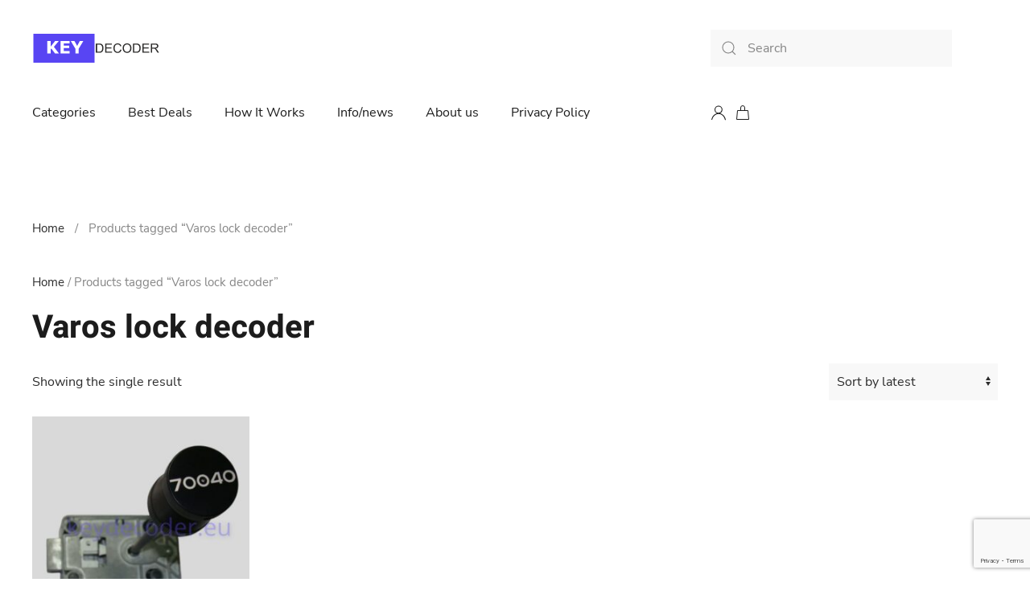

--- FILE ---
content_type: text/html; charset=UTF-8
request_url: https://keydecoder.eu/product-tag/varos-lock-decoder/
body_size: 12951
content:
<!DOCTYPE html>
<html lang="en-US">
    <head>
        <meta charset="UTF-8">
        <meta http-equiv="X-UA-Compatible" content="IE=edge">
        <meta name="viewport" content="width=device-width, initial-scale=1">
		<meta name="facebook-domain-verification" content="vtho9d55ga63r7q77o1xqqsvz64dzv" />
        <link rel="shortcut icon" href="/wp-content/uploads/2021/10/favicon.png">
        <link rel="apple-touch-icon" href="/wp-content/themes/yootheme/vendor/yootheme/theme-wordpress/assets/images/apple-touch-icon.png">
                <meta name='robots' content='index, follow, max-image-preview:large, max-snippet:-1, max-video-preview:-1' />
<!-- Google tag (gtag.js) consent mode dataLayer added by Site Kit -->
<script type="text/javascript" id="google_gtagjs-js-consent-mode-data-layer">
/* <![CDATA[ */
window.dataLayer = window.dataLayer || [];function gtag(){dataLayer.push(arguments);}
gtag('consent', 'default', {"ad_personalization":"denied","ad_storage":"denied","ad_user_data":"denied","analytics_storage":"denied","functionality_storage":"denied","security_storage":"denied","personalization_storage":"denied","region":["AT","BE","BG","CH","CY","CZ","DE","DK","EE","ES","FI","FR","GB","GR","HR","HU","IE","IS","IT","LI","LT","LU","LV","MT","NL","NO","PL","PT","RO","SE","SI","SK"],"wait_for_update":500});
window._googlesitekitConsentCategoryMap = {"statistics":["analytics_storage"],"marketing":["ad_storage","ad_user_data","ad_personalization"],"functional":["functionality_storage","security_storage"],"preferences":["personalization_storage"]};
window._googlesitekitConsents = {"ad_personalization":"denied","ad_storage":"denied","ad_user_data":"denied","analytics_storage":"denied","functionality_storage":"denied","security_storage":"denied","personalization_storage":"denied","region":["AT","BE","BG","CH","CY","CZ","DE","DK","EE","ES","FI","FR","GB","GR","HR","HU","IE","IS","IT","LI","LT","LU","LV","MT","NL","NO","PL","PT","RO","SE","SI","SK"],"wait_for_update":500};
/* ]]> */
</script>
<!-- End Google tag (gtag.js) consent mode dataLayer added by Site Kit -->

	<!-- This site is optimized with the Yoast SEO plugin v26.8 - https://yoast.com/product/yoast-seo-wordpress/ -->
	<title>Varos lock decoder Archives - Keydecoder</title>
	<link rel="canonical" href="https://keydecoder.eu/product-tag/varos-lock-decoder/" />
	<meta property="og:locale" content="en_US" />
	<meta property="og:type" content="article" />
	<meta property="og:title" content="Varos lock decoder Archives - Keydecoder" />
	<meta property="og:url" content="https://keydecoder.eu/product-tag/varos-lock-decoder/" />
	<meta property="og:site_name" content="Keydecoder" />
	<meta name="twitter:card" content="summary_large_image" />
	<!-- / Yoast SEO plugin. -->


<link rel='dns-prefetch' href='//www.googletagmanager.com' />
<link rel='dns-prefetch' href='//pagead2.googlesyndication.com' />
<link rel="alternate" type="application/rss+xml" title="Keydecoder &raquo; Feed" href="https://keydecoder.eu/feed/" />
<link rel="alternate" type="application/rss+xml" title="Keydecoder &raquo; Comments Feed" href="https://keydecoder.eu/comments/feed/" />
<link rel="alternate" type="application/rss+xml" title="Keydecoder &raquo; Varos lock decoder Tag Feed" href="https://keydecoder.eu/product-tag/varos-lock-decoder/feed/" />
<style id='wp-img-auto-sizes-contain-inline-css' type='text/css'>
img:is([sizes=auto i],[sizes^="auto," i]){contain-intrinsic-size:3000px 1500px}
/*# sourceURL=wp-img-auto-sizes-contain-inline-css */
</style>
<style id='wp-emoji-styles-inline-css' type='text/css'>

	img.wp-smiley, img.emoji {
		display: inline !important;
		border: none !important;
		box-shadow: none !important;
		height: 1em !important;
		width: 1em !important;
		margin: 0 0.07em !important;
		vertical-align: -0.1em !important;
		background: none !important;
		padding: 0 !important;
	}
/*# sourceURL=wp-emoji-styles-inline-css */
</style>
<style id='wp-block-library-inline-css' type='text/css'>
:root{--wp-block-synced-color:#7a00df;--wp-block-synced-color--rgb:122,0,223;--wp-bound-block-color:var(--wp-block-synced-color);--wp-editor-canvas-background:#ddd;--wp-admin-theme-color:#007cba;--wp-admin-theme-color--rgb:0,124,186;--wp-admin-theme-color-darker-10:#006ba1;--wp-admin-theme-color-darker-10--rgb:0,107,160.5;--wp-admin-theme-color-darker-20:#005a87;--wp-admin-theme-color-darker-20--rgb:0,90,135;--wp-admin-border-width-focus:2px}@media (min-resolution:192dpi){:root{--wp-admin-border-width-focus:1.5px}}.wp-element-button{cursor:pointer}:root .has-very-light-gray-background-color{background-color:#eee}:root .has-very-dark-gray-background-color{background-color:#313131}:root .has-very-light-gray-color{color:#eee}:root .has-very-dark-gray-color{color:#313131}:root .has-vivid-green-cyan-to-vivid-cyan-blue-gradient-background{background:linear-gradient(135deg,#00d084,#0693e3)}:root .has-purple-crush-gradient-background{background:linear-gradient(135deg,#34e2e4,#4721fb 50%,#ab1dfe)}:root .has-hazy-dawn-gradient-background{background:linear-gradient(135deg,#faaca8,#dad0ec)}:root .has-subdued-olive-gradient-background{background:linear-gradient(135deg,#fafae1,#67a671)}:root .has-atomic-cream-gradient-background{background:linear-gradient(135deg,#fdd79a,#004a59)}:root .has-nightshade-gradient-background{background:linear-gradient(135deg,#330968,#31cdcf)}:root .has-midnight-gradient-background{background:linear-gradient(135deg,#020381,#2874fc)}:root{--wp--preset--font-size--normal:16px;--wp--preset--font-size--huge:42px}.has-regular-font-size{font-size:1em}.has-larger-font-size{font-size:2.625em}.has-normal-font-size{font-size:var(--wp--preset--font-size--normal)}.has-huge-font-size{font-size:var(--wp--preset--font-size--huge)}.has-text-align-center{text-align:center}.has-text-align-left{text-align:left}.has-text-align-right{text-align:right}.has-fit-text{white-space:nowrap!important}#end-resizable-editor-section{display:none}.aligncenter{clear:both}.items-justified-left{justify-content:flex-start}.items-justified-center{justify-content:center}.items-justified-right{justify-content:flex-end}.items-justified-space-between{justify-content:space-between}.screen-reader-text{border:0;clip-path:inset(50%);height:1px;margin:-1px;overflow:hidden;padding:0;position:absolute;width:1px;word-wrap:normal!important}.screen-reader-text:focus{background-color:#ddd;clip-path:none;color:#444;display:block;font-size:1em;height:auto;left:5px;line-height:normal;padding:15px 23px 14px;text-decoration:none;top:5px;width:auto;z-index:100000}html :where(.has-border-color){border-style:solid}html :where([style*=border-top-color]){border-top-style:solid}html :where([style*=border-right-color]){border-right-style:solid}html :where([style*=border-bottom-color]){border-bottom-style:solid}html :where([style*=border-left-color]){border-left-style:solid}html :where([style*=border-width]){border-style:solid}html :where([style*=border-top-width]){border-top-style:solid}html :where([style*=border-right-width]){border-right-style:solid}html :where([style*=border-bottom-width]){border-bottom-style:solid}html :where([style*=border-left-width]){border-left-style:solid}html :where(img[class*=wp-image-]){height:auto;max-width:100%}:where(figure){margin:0 0 1em}html :where(.is-position-sticky){--wp-admin--admin-bar--position-offset:var(--wp-admin--admin-bar--height,0px)}@media screen and (max-width:600px){html :where(.is-position-sticky){--wp-admin--admin-bar--position-offset:0px}}

/*# sourceURL=wp-block-library-inline-css */
</style><link rel='stylesheet' id='wc-blocks-style-css' href='https://keydecoder.eu/wp-content/plugins/woocommerce/assets/client/blocks/wc-blocks.css?ver=wc-10.4.3' type='text/css' media='all' />
<style id='global-styles-inline-css' type='text/css'>
:root{--wp--preset--aspect-ratio--square: 1;--wp--preset--aspect-ratio--4-3: 4/3;--wp--preset--aspect-ratio--3-4: 3/4;--wp--preset--aspect-ratio--3-2: 3/2;--wp--preset--aspect-ratio--2-3: 2/3;--wp--preset--aspect-ratio--16-9: 16/9;--wp--preset--aspect-ratio--9-16: 9/16;--wp--preset--color--black: #000000;--wp--preset--color--cyan-bluish-gray: #abb8c3;--wp--preset--color--white: #ffffff;--wp--preset--color--pale-pink: #f78da7;--wp--preset--color--vivid-red: #cf2e2e;--wp--preset--color--luminous-vivid-orange: #ff6900;--wp--preset--color--luminous-vivid-amber: #fcb900;--wp--preset--color--light-green-cyan: #7bdcb5;--wp--preset--color--vivid-green-cyan: #00d084;--wp--preset--color--pale-cyan-blue: #8ed1fc;--wp--preset--color--vivid-cyan-blue: #0693e3;--wp--preset--color--vivid-purple: #9b51e0;--wp--preset--gradient--vivid-cyan-blue-to-vivid-purple: linear-gradient(135deg,rgb(6,147,227) 0%,rgb(155,81,224) 100%);--wp--preset--gradient--light-green-cyan-to-vivid-green-cyan: linear-gradient(135deg,rgb(122,220,180) 0%,rgb(0,208,130) 100%);--wp--preset--gradient--luminous-vivid-amber-to-luminous-vivid-orange: linear-gradient(135deg,rgb(252,185,0) 0%,rgb(255,105,0) 100%);--wp--preset--gradient--luminous-vivid-orange-to-vivid-red: linear-gradient(135deg,rgb(255,105,0) 0%,rgb(207,46,46) 100%);--wp--preset--gradient--very-light-gray-to-cyan-bluish-gray: linear-gradient(135deg,rgb(238,238,238) 0%,rgb(169,184,195) 100%);--wp--preset--gradient--cool-to-warm-spectrum: linear-gradient(135deg,rgb(74,234,220) 0%,rgb(151,120,209) 20%,rgb(207,42,186) 40%,rgb(238,44,130) 60%,rgb(251,105,98) 80%,rgb(254,248,76) 100%);--wp--preset--gradient--blush-light-purple: linear-gradient(135deg,rgb(255,206,236) 0%,rgb(152,150,240) 100%);--wp--preset--gradient--blush-bordeaux: linear-gradient(135deg,rgb(254,205,165) 0%,rgb(254,45,45) 50%,rgb(107,0,62) 100%);--wp--preset--gradient--luminous-dusk: linear-gradient(135deg,rgb(255,203,112) 0%,rgb(199,81,192) 50%,rgb(65,88,208) 100%);--wp--preset--gradient--pale-ocean: linear-gradient(135deg,rgb(255,245,203) 0%,rgb(182,227,212) 50%,rgb(51,167,181) 100%);--wp--preset--gradient--electric-grass: linear-gradient(135deg,rgb(202,248,128) 0%,rgb(113,206,126) 100%);--wp--preset--gradient--midnight: linear-gradient(135deg,rgb(2,3,129) 0%,rgb(40,116,252) 100%);--wp--preset--font-size--small: 13px;--wp--preset--font-size--medium: 20px;--wp--preset--font-size--large: 36px;--wp--preset--font-size--x-large: 42px;--wp--preset--spacing--20: 0.44rem;--wp--preset--spacing--30: 0.67rem;--wp--preset--spacing--40: 1rem;--wp--preset--spacing--50: 1.5rem;--wp--preset--spacing--60: 2.25rem;--wp--preset--spacing--70: 3.38rem;--wp--preset--spacing--80: 5.06rem;--wp--preset--shadow--natural: 6px 6px 9px rgba(0, 0, 0, 0.2);--wp--preset--shadow--deep: 12px 12px 50px rgba(0, 0, 0, 0.4);--wp--preset--shadow--sharp: 6px 6px 0px rgba(0, 0, 0, 0.2);--wp--preset--shadow--outlined: 6px 6px 0px -3px rgb(255, 255, 255), 6px 6px rgb(0, 0, 0);--wp--preset--shadow--crisp: 6px 6px 0px rgb(0, 0, 0);}:where(.is-layout-flex){gap: 0.5em;}:where(.is-layout-grid){gap: 0.5em;}body .is-layout-flex{display: flex;}.is-layout-flex{flex-wrap: wrap;align-items: center;}.is-layout-flex > :is(*, div){margin: 0;}body .is-layout-grid{display: grid;}.is-layout-grid > :is(*, div){margin: 0;}:where(.wp-block-columns.is-layout-flex){gap: 2em;}:where(.wp-block-columns.is-layout-grid){gap: 2em;}:where(.wp-block-post-template.is-layout-flex){gap: 1.25em;}:where(.wp-block-post-template.is-layout-grid){gap: 1.25em;}.has-black-color{color: var(--wp--preset--color--black) !important;}.has-cyan-bluish-gray-color{color: var(--wp--preset--color--cyan-bluish-gray) !important;}.has-white-color{color: var(--wp--preset--color--white) !important;}.has-pale-pink-color{color: var(--wp--preset--color--pale-pink) !important;}.has-vivid-red-color{color: var(--wp--preset--color--vivid-red) !important;}.has-luminous-vivid-orange-color{color: var(--wp--preset--color--luminous-vivid-orange) !important;}.has-luminous-vivid-amber-color{color: var(--wp--preset--color--luminous-vivid-amber) !important;}.has-light-green-cyan-color{color: var(--wp--preset--color--light-green-cyan) !important;}.has-vivid-green-cyan-color{color: var(--wp--preset--color--vivid-green-cyan) !important;}.has-pale-cyan-blue-color{color: var(--wp--preset--color--pale-cyan-blue) !important;}.has-vivid-cyan-blue-color{color: var(--wp--preset--color--vivid-cyan-blue) !important;}.has-vivid-purple-color{color: var(--wp--preset--color--vivid-purple) !important;}.has-black-background-color{background-color: var(--wp--preset--color--black) !important;}.has-cyan-bluish-gray-background-color{background-color: var(--wp--preset--color--cyan-bluish-gray) !important;}.has-white-background-color{background-color: var(--wp--preset--color--white) !important;}.has-pale-pink-background-color{background-color: var(--wp--preset--color--pale-pink) !important;}.has-vivid-red-background-color{background-color: var(--wp--preset--color--vivid-red) !important;}.has-luminous-vivid-orange-background-color{background-color: var(--wp--preset--color--luminous-vivid-orange) !important;}.has-luminous-vivid-amber-background-color{background-color: var(--wp--preset--color--luminous-vivid-amber) !important;}.has-light-green-cyan-background-color{background-color: var(--wp--preset--color--light-green-cyan) !important;}.has-vivid-green-cyan-background-color{background-color: var(--wp--preset--color--vivid-green-cyan) !important;}.has-pale-cyan-blue-background-color{background-color: var(--wp--preset--color--pale-cyan-blue) !important;}.has-vivid-cyan-blue-background-color{background-color: var(--wp--preset--color--vivid-cyan-blue) !important;}.has-vivid-purple-background-color{background-color: var(--wp--preset--color--vivid-purple) !important;}.has-black-border-color{border-color: var(--wp--preset--color--black) !important;}.has-cyan-bluish-gray-border-color{border-color: var(--wp--preset--color--cyan-bluish-gray) !important;}.has-white-border-color{border-color: var(--wp--preset--color--white) !important;}.has-pale-pink-border-color{border-color: var(--wp--preset--color--pale-pink) !important;}.has-vivid-red-border-color{border-color: var(--wp--preset--color--vivid-red) !important;}.has-luminous-vivid-orange-border-color{border-color: var(--wp--preset--color--luminous-vivid-orange) !important;}.has-luminous-vivid-amber-border-color{border-color: var(--wp--preset--color--luminous-vivid-amber) !important;}.has-light-green-cyan-border-color{border-color: var(--wp--preset--color--light-green-cyan) !important;}.has-vivid-green-cyan-border-color{border-color: var(--wp--preset--color--vivid-green-cyan) !important;}.has-pale-cyan-blue-border-color{border-color: var(--wp--preset--color--pale-cyan-blue) !important;}.has-vivid-cyan-blue-border-color{border-color: var(--wp--preset--color--vivid-cyan-blue) !important;}.has-vivid-purple-border-color{border-color: var(--wp--preset--color--vivid-purple) !important;}.has-vivid-cyan-blue-to-vivid-purple-gradient-background{background: var(--wp--preset--gradient--vivid-cyan-blue-to-vivid-purple) !important;}.has-light-green-cyan-to-vivid-green-cyan-gradient-background{background: var(--wp--preset--gradient--light-green-cyan-to-vivid-green-cyan) !important;}.has-luminous-vivid-amber-to-luminous-vivid-orange-gradient-background{background: var(--wp--preset--gradient--luminous-vivid-amber-to-luminous-vivid-orange) !important;}.has-luminous-vivid-orange-to-vivid-red-gradient-background{background: var(--wp--preset--gradient--luminous-vivid-orange-to-vivid-red) !important;}.has-very-light-gray-to-cyan-bluish-gray-gradient-background{background: var(--wp--preset--gradient--very-light-gray-to-cyan-bluish-gray) !important;}.has-cool-to-warm-spectrum-gradient-background{background: var(--wp--preset--gradient--cool-to-warm-spectrum) !important;}.has-blush-light-purple-gradient-background{background: var(--wp--preset--gradient--blush-light-purple) !important;}.has-blush-bordeaux-gradient-background{background: var(--wp--preset--gradient--blush-bordeaux) !important;}.has-luminous-dusk-gradient-background{background: var(--wp--preset--gradient--luminous-dusk) !important;}.has-pale-ocean-gradient-background{background: var(--wp--preset--gradient--pale-ocean) !important;}.has-electric-grass-gradient-background{background: var(--wp--preset--gradient--electric-grass) !important;}.has-midnight-gradient-background{background: var(--wp--preset--gradient--midnight) !important;}.has-small-font-size{font-size: var(--wp--preset--font-size--small) !important;}.has-medium-font-size{font-size: var(--wp--preset--font-size--medium) !important;}.has-large-font-size{font-size: var(--wp--preset--font-size--large) !important;}.has-x-large-font-size{font-size: var(--wp--preset--font-size--x-large) !important;}
/*# sourceURL=global-styles-inline-css */
</style>

<style id='classic-theme-styles-inline-css' type='text/css'>
/*! This file is auto-generated */
.wp-block-button__link{color:#fff;background-color:#32373c;border-radius:9999px;box-shadow:none;text-decoration:none;padding:calc(.667em + 2px) calc(1.333em + 2px);font-size:1.125em}.wp-block-file__button{background:#32373c;color:#fff;text-decoration:none}
/*# sourceURL=/wp-includes/css/classic-themes.min.css */
</style>
<link rel='stylesheet' id='contact-form-7-css' href='https://keydecoder.eu/wp-content/plugins/contact-form-7/includes/css/styles.css?ver=6.1.4' type='text/css' media='all' />
<style id='woocommerce-inline-inline-css' type='text/css'>
.woocommerce form .form-row .required { visibility: visible; }
/*# sourceURL=woocommerce-inline-inline-css */
</style>
<link href="https://keydecoder.eu/wp-content/themes/yootheme/css/theme.1.css?ver=1684343428" rel="stylesheet">
<link href="https://keydecoder.eu/wp-content/themes/yootheme/css/theme.update.css?ver=2.6.2" rel="stylesheet">
<script type="text/javascript" src="https://keydecoder.eu/wp-includes/js/jquery/jquery.min.js?ver=3.7.1" id="jquery-core-js"></script>
<script type="text/javascript" src="https://keydecoder.eu/wp-includes/js/jquery/jquery-migrate.min.js?ver=3.4.1" id="jquery-migrate-js"></script>
<script type="text/javascript" src="https://keydecoder.eu/wp-content/plugins/woocommerce/assets/js/jquery-blockui/jquery.blockUI.min.js?ver=2.7.0-wc.10.4.3" id="wc-jquery-blockui-js" defer="defer" data-wp-strategy="defer"></script>
<script type="text/javascript" id="wc-add-to-cart-js-extra">
/* <![CDATA[ */
var wc_add_to_cart_params = {"ajax_url":"/wp-admin/admin-ajax.php","wc_ajax_url":"/?wc-ajax=%%endpoint%%","i18n_view_cart":"View cart","cart_url":"https://keydecoder.eu/cart/","is_cart":"","cart_redirect_after_add":"no"};
//# sourceURL=wc-add-to-cart-js-extra
/* ]]> */
</script>
<script type="text/javascript" src="https://keydecoder.eu/wp-content/plugins/woocommerce/assets/js/frontend/add-to-cart.min.js?ver=10.4.3" id="wc-add-to-cart-js" defer="defer" data-wp-strategy="defer"></script>
<script type="text/javascript" src="https://keydecoder.eu/wp-content/plugins/woocommerce/assets/js/js-cookie/js.cookie.min.js?ver=2.1.4-wc.10.4.3" id="wc-js-cookie-js" defer="defer" data-wp-strategy="defer"></script>
<script type="text/javascript" id="woocommerce-js-extra">
/* <![CDATA[ */
var woocommerce_params = {"ajax_url":"/wp-admin/admin-ajax.php","wc_ajax_url":"/?wc-ajax=%%endpoint%%","i18n_password_show":"Show password","i18n_password_hide":"Hide password"};
//# sourceURL=woocommerce-js-extra
/* ]]> */
</script>
<script type="text/javascript" src="https://keydecoder.eu/wp-content/plugins/woocommerce/assets/js/frontend/woocommerce.min.js?ver=10.4.3" id="woocommerce-js" defer="defer" data-wp-strategy="defer"></script>
<script type="text/javascript" id="WCPAY_ASSETS-js-extra">
/* <![CDATA[ */
var wcpayAssets = {"url":"https://keydecoder.eu/wp-content/plugins/woocommerce-payments/dist/"};
//# sourceURL=WCPAY_ASSETS-js-extra
/* ]]> */
</script>

<!-- Google tag (gtag.js) snippet added by Site Kit -->
<!-- Google Analytics snippet added by Site Kit -->
<script type="text/javascript" src="https://www.googletagmanager.com/gtag/js?id=G-PE7EV0BQ7F" id="google_gtagjs-js" async></script>
<script type="text/javascript" id="google_gtagjs-js-after">
/* <![CDATA[ */
window.dataLayer = window.dataLayer || [];function gtag(){dataLayer.push(arguments);}
gtag("set","linker",{"domains":["keydecoder.eu"]});
gtag("js", new Date());
gtag("set", "developer_id.dZTNiMT", true);
gtag("config", "G-PE7EV0BQ7F");
//# sourceURL=google_gtagjs-js-after
/* ]]> */
</script>
<link rel="https://api.w.org/" href="https://keydecoder.eu/wp-json/" /><link rel="alternate" title="JSON" type="application/json" href="https://keydecoder.eu/wp-json/wp/v2/product_tag/1962" /><link rel="EditURI" type="application/rsd+xml" title="RSD" href="https://keydecoder.eu/xmlrpc.php?rsd" />
<meta name="generator" content="WordPress 6.9" />
<meta name="generator" content="WooCommerce 10.4.3" />
<meta name="generator" content="Site Kit by Google 1.171.0" />	<noscript><style>.woocommerce-product-gallery{ opacity: 1 !important; }</style></noscript>
	<meta name="google-site-verification" content="aBj0LXp9k_DeVT1IIEv444Yb4kSm2eaFthr1MJpaszI">
<!-- Google AdSense meta tags added by Site Kit -->
<meta name="google-adsense-platform-account" content="ca-host-pub-2644536267352236">
<meta name="google-adsense-platform-domain" content="sitekit.withgoogle.com">
<!-- End Google AdSense meta tags added by Site Kit -->
<!-- Yandex.Metrika counter by Yandex Metrica Plugin -->
<script type="text/javascript" >
    (function(m,e,t,r,i,k,a){m[i]=m[i]||function(){(m[i].a=m[i].a||[]).push(arguments)};
        m[i].l=1*new Date();k=e.createElement(t),a=e.getElementsByTagName(t)[0],k.async=1,k.src=r,a.parentNode.insertBefore(k,a)})
    (window, document, "script", "https://mc.yandex.ru/metrika/tag.js", "ym");

    ym(91725545, "init", {
        id:91725545,
        clickmap:true,
        trackLinks:true,
        accurateTrackBounce:false,
        webvisor:true,
	        });
</script>
<noscript><div><img src="https://mc.yandex.ru/watch/91725545" style="position:absolute; left:-9999px;" alt="" /></div></noscript>
<!-- /Yandex.Metrika counter -->

<!-- Google AdSense snippet added by Site Kit -->
<script type="text/javascript" async="async" src="https://pagead2.googlesyndication.com/pagead/js/adsbygoogle.js?client=ca-pub-2656204141189995&amp;host=ca-host-pub-2644536267352236" crossorigin="anonymous"></script>

<!-- End Google AdSense snippet added by Site Kit -->
<script src="https://keydecoder.eu/wp-content/themes/yootheme/vendor/assets/uikit/dist/js/uikit.min.js?ver=2.6.2"></script>
<script src="https://keydecoder.eu/wp-content/themes/yootheme/vendor/assets/uikit/dist/js/uikit-icons-tech-space.min.js?ver=2.6.2"></script>
<script src="https://keydecoder.eu/wp-content/themes/yootheme/js/theme.js?ver=2.6.2"></script>
<script>var $theme = {};</script>
<script src="https://keydecoder.eu/wp-content/themes/yootheme-custom/js/custom.js?ver=2.6.2"></script>
    </head>
    <body class="archive tax-product_tag term-varos-lock-decoder term-1962 wp-theme-yootheme wp-child-theme-yootheme-custom  theme-yootheme woocommerce woocommerce-page woocommerce-no-js">
        
        
        
        <div class="tm-page">

                        
<div class="tm-header-mobile uk-hidden@m">


    <div class="uk-navbar-container">
        <nav uk-navbar="container: .tm-header-mobile">

                        <div class="uk-navbar-left">

                
                                <a class="uk-navbar-toggle" href="#tm-mobile" uk-toggle>
                    <div uk-navbar-toggle-icon></div>
                                    </a>
                
                
            </div>
            
                        <div class="uk-navbar-center">
                
<a href="https://keydecoder.eu" class="uk-navbar-item uk-logo">
    <img alt="Key decoder" src="/wp-content/uploads/yootheme/logo-mobile.svg"></a>
                            </div>
            
            
        </nav>
    </div>

    

<div id="tm-mobile" uk-offcanvas mode="push" overlay>
    <div class="uk-offcanvas-bar">

                <button class="uk-offcanvas-close" type="button" uk-close></button>
        
        
            
<div class="uk-child-width-1-1" uk-grid>    <div>
<div class="uk-panel widget widget_search" id="search-3">

    
    

    <form id="search-716" action="https://keydecoder.eu" method="get" role="search" class="uk-search uk-search-default"><span uk-search-icon></span><input name="s" placeholder="Search" required type="search" class="uk-search-input"></form>






</div>
</div>    <div>
<div class="uk-panel widget widget_nav_menu" id="nav_menu-5">

    
    
<ul class="uk-nav uk-nav-default">
    
	<li class="menu-item menu-item-type-post_type menu-item-object-page menu-item-has-children uk-parent"><a href="https://keydecoder.eu/product-category/"> Categories</a>
	<ul class="uk-nav-sub">

		<li class="menu-item menu-item-type-taxonomy menu-item-object-product_cat menu-item-has-children uk-parent"><a href="https://keydecoder.eu/product-category/automotive-tools/"> Automotive Tools</a>
		<ul>

			<li class="menu-item menu-item-type-taxonomy menu-item-object-product_cat"><a href="https://keydecoder.eu/product-category/automotive-tools/turbodecoders/"> Turbodecoders</a></li>
			<li class="menu-item menu-item-type-taxonomy menu-item-object-product_cat"><a href="https://keydecoder.eu/product-category/automotive-tools/lishi-lockpick-decoder/"> Lishi lock pick decoder</a></li></ul></li>
		<li class="menu-item menu-item-type-taxonomy menu-item-object-product_cat menu-item-has-children uk-parent"><a href="https://keydecoder.eu/product-category/safe-opening-tools/"> Safe opening tools</a>
		<ul>

			<li class="menu-item menu-item-type-taxonomy menu-item-object-product_cat"><a href="https://keydecoder.eu/product-category/safe-opening-tools/decoders-for-safe-locks/"> Decoders for safe locks</a></li></ul></li>
		<li class="menu-item menu-item-type-taxonomy menu-item-object-product_cat menu-item-has-children uk-parent"><a href="https://keydecoder.eu/product-category/lockpick-ll/"> Lockpick for lever locks</a>
		<ul>

			<li class="menu-item menu-item-type-post_type menu-item-object-page"><a href="https://keydecoder.eu/compability-table/"> Compability table for lever locks</a></li></ul></li>
		<li class="menu-item menu-item-type-taxonomy menu-item-object-product_cat menu-item-has-children uk-parent"><a href="https://keydecoder.eu/product-category/lockpick-cl/"> Lockpick cylinder locks</a>
		<ul>

			<li class="menu-item menu-item-type-post_type menu-item-object-page"><a href="https://keydecoder.eu/compability-table-for-cylinder-locks/"> Compability table for cylinder locks</a></li></ul></li>
		<li class="menu-item menu-item-type-taxonomy menu-item-object-product_cat"><a href="https://keydecoder.eu/product-category/lock-picks/"> Lock picks</a></li>
		<li class="menu-item menu-item-type-taxonomy menu-item-object-product_cat"><a href="https://keydecoder.eu/product-category/toolboxes/"> Toolboxes</a></li>
		<li class="menu-item menu-item-type-post_type menu-item-object-page"><a href="https://keydecoder.eu/view-all-products/"> View All</a></li></ul></li>
	<li class="menu-item menu-item-type-post_type menu-item-object-page"><a href="https://keydecoder.eu/how-it-works/"> How It Works</a></li>
	<li class="menu-item menu-item-type-taxonomy menu-item-object-category"><a href="https://keydecoder.eu/category/info-news/"> Info/news</a></li>
	<li class="menu-item menu-item-type-post_type menu-item-object-page"><a href="https://keydecoder.eu/cart/"> Cart <span data-cart-brackets></span></a></li>
	<li class="menu-item menu-item-type-post_type menu-item-object-page"><a href="https://keydecoder.eu/about-us/"> About us</a></li></ul>

</div>
</div></div>
            
    </div>
</div>

</div>


<div class="tm-header uk-visible@m" uk-header>



        <div uk-sticky media="@m" cls-active="uk-navbar-sticky" sel-target=".uk-navbar-container">
    
        <div class="uk-navbar-container">

            <div class="uk-container uk-container-xlarge">
                <nav class="uk-navbar" uk-navbar="{&quot;align&quot;:&quot;left&quot;,&quot;boundary&quot;:&quot;.tm-header .uk-navbar-container&quot;,&quot;container&quot;:&quot;.tm-header &gt; [uk-sticky]&quot;}">

                                        <div class="uk-navbar-left">

                                                    
<a href="https://keydecoder.eu" class="uk-navbar-item uk-logo">
    <img alt="Key decoder" src="/wp-content/uploads/yootheme/logo.svg"><img class="uk-logo-inverse" alt="Key decoder" src="/wp-content/uploads/yootheme/logo-inverted.svg"></a>
                                                    
                                                    
<ul class="uk-navbar-nav">
    
	<li class="menu-item menu-item-type-post_type menu-item-object-page menu-item-has-children uk-parent"><a href="https://keydecoder.eu/product-category/"> Categories</a>
	<div class="uk-navbar-dropdown"><div class="uk-navbar-dropdown-grid uk-child-width-1-1" uk-grid><div><ul class="uk-nav uk-navbar-dropdown-nav">

		<li class="menu-item menu-item-type-taxonomy menu-item-object-product_cat menu-item-has-children uk-parent"><a href="https://keydecoder.eu/product-category/automotive-tools/"> Automotive Tools</a>
		<ul class="uk-nav-sub">

			<li class="menu-item menu-item-type-taxonomy menu-item-object-product_cat"><a href="https://keydecoder.eu/product-category/automotive-tools/turbodecoders/"> Turbodecoders</a></li>
			<li class="menu-item menu-item-type-taxonomy menu-item-object-product_cat"><a href="https://keydecoder.eu/product-category/automotive-tools/lishi-lockpick-decoder/"> Lishi lock pick decoder</a></li></ul></li>
		<li class="menu-item menu-item-type-taxonomy menu-item-object-product_cat menu-item-has-children uk-parent"><a href="https://keydecoder.eu/product-category/safe-opening-tools/"> Safe opening tools</a>
		<ul class="uk-nav-sub">

			<li class="menu-item menu-item-type-taxonomy menu-item-object-product_cat"><a href="https://keydecoder.eu/product-category/safe-opening-tools/decoders-for-safe-locks/"> Decoders for safe locks</a></li>
			<li class="menu-item menu-item-type-taxonomy menu-item-object-product_cat"><a href="https://keydecoder.eu/product-category/safe-opening-tools/set-keys-for-safe-locks/"> Set keys for safe locks</a></li></ul></li>
		<li class="menu-item menu-item-type-taxonomy menu-item-object-product_cat menu-item-has-children uk-parent"><a href="https://keydecoder.eu/product-category/lockpick-ll/"> Lockpick for lever locks</a>
		<ul class="uk-nav-sub">

			<li class="menu-item menu-item-type-post_type menu-item-object-page"><a href="https://keydecoder.eu/compability-table/"> Compability table for lever locks</a></li></ul></li>
		<li class="menu-item menu-item-type-taxonomy menu-item-object-product_cat menu-item-has-children uk-parent"><a href="https://keydecoder.eu/product-category/lockpick-cl/"> Lockpick cylinder locks</a>
		<ul class="uk-nav-sub">

			<li class="menu-item menu-item-type-post_type menu-item-object-page"><a href="https://keydecoder.eu/compability-table-for-cylinder-locks/"> Compability table for cylinder locks</a></li></ul></li>
		<li class="menu-item menu-item-type-taxonomy menu-item-object-product_cat menu-item-has-children uk-parent"><a href="https://keydecoder.eu/product-category/lock-picks/"> Lock picks</a>
		<ul class="uk-nav-sub">

			<li class="menu-item menu-item-type-taxonomy menu-item-object-product_cat"><a href="https://keydecoder.eu/product-category/safe-opening-tools/hobbs-safe-opening-tools/"> Hobbs lockpick</a></li></ul></li>
		<li class="menu-item menu-item-type-taxonomy menu-item-object-product_cat"><a href="https://keydecoder.eu/product-category/toolboxes/"> Toolboxes</a></li>
		<li class="menu-item menu-item-type-post_type menu-item-object-page"><a href="https://keydecoder.eu/view-all-products/"> View All</a></li></ul></div></div></div></li>
	<li class="menu-item menu-item-type-post_type menu-item-object-page"><a href="https://keydecoder.eu/best-deals/"> Best Deals</a></li>
	<li class="menu-item menu-item-type-post_type menu-item-object-page"><a href="https://keydecoder.eu/how-it-works/"> How It Works</a></li>
	<li class="menu-item menu-item-type-taxonomy menu-item-object-category"><a href="https://keydecoder.eu/category/info-news/"> Info/news</a></li>
	<li class="menu-item menu-item-type-post_type menu-item-object-page"><a href="https://keydecoder.eu/about-us/"> About us</a></li>
	<li class="menu-item menu-item-type-post_type menu-item-object-page menu-item-privacy-policy"><a href="https://keydecoder.eu/about-us/privacy-policy/"> Privacy Policy</a></li></ul>
                        
                    </div>
                    
                    
                                        <div class="uk-navbar-right">

                        
                        
<div class="uk-navbar-item widget widget_search" id="search-2">

    
    

    <form id="search-763" action="https://keydecoder.eu" method="get" role="search" class="uk-search uk-search-default"><span uk-search-icon></span><input name="s" placeholder="Search" required type="search" class="uk-search-input"></form>






</div>

<div class="uk-navbar-item widget widget_nav_menu" id="nav_menu-2">

    
    
<ul class="uk-iconnav">
    <li class="menu-item menu-item-type-post_type menu-item-object-page"><a href="https://keydecoder.eu/myaccount/"><span  uk-icon="user"></span> </a></li><li class="menu-item menu-item-type-post_type menu-item-object-page"><a href="https://keydecoder.eu/cart/"><span  uk-icon="bag"></span>  <span data-cart-badge></span></a></li></ul>

</div>

                    </div>
                    
                </nav>
            </div>

        </div>

        </div>
    





</div>
            
            
            
            <div id="tm-main"  class="tm-main uk-section uk-section-default" uk-height-viewport="expand: true">
                <div class="uk-container">

                    
                                                            <div class="uk-margin-medium-bottom">
    <ul class="uk-breadcrumb">
        
                            <li><a href="https://keydecoder.eu">Home</a></li>
            
        
                            <li><span>Products tagged &ldquo;Varos lock decoder&rdquo;</span></li>
            
            </ul>
</div>
                            
            <div id="primary" class="content-area"><main id="main" class="site-main" role="main"><nav class="woocommerce-breadcrumb" aria-label="Breadcrumb"><a href="https://keydecoder.eu">Home</a>&nbsp;&#47;&nbsp;Products tagged &ldquo;Varos lock decoder&rdquo;</nav><header class="woocommerce-products-header">
			<h1 class="woocommerce-products-header__title page-title">Varos lock decoder</h1>
	
	</header>
<div class="woocommerce-notices-wrapper"></div><p class="woocommerce-result-count" role="alert" aria-relevant="all" >
	Showing the single result</p>
<form class="woocommerce-ordering" method="get">
		<select
		name="orderby"
		class="orderby"
					aria-label="Shop order"
			>
					<option value="popularity" >Sort by popularity</option>
					<option value="rating" >Sort by average rating</option>
					<option value="date"  selected='selected'>Sort by latest</option>
					<option value="price" >Sort by price: low to high</option>
					<option value="price-desc" >Sort by price: high to low</option>
			</select>
	<input type="hidden" name="paged" value="1" />
	</form>
<ul class="products columns-4">
<li class="product type-product post-2918 status-publish first instock product_cat-decoders-for-safe-locks product_tag-best-lockpicking product_tag-collection-of-lock-picks product_tag-decoder product_tag-decoder-tool-for-mauer-varos product_tag-hobbs product_tag-hobbs-locks product_tag-kaba-70040 product_tag-kaba-lock product_tag-kaba-varos product_tag-kaba-varos-70040 product_tag-kaba-mauer-70040 product_tag-kaba-mauer-lock product_tag-kaba-mauer-varos product_tag-kaba-mauer-varos-70040 product_tag-lock-decoding product_tag-lock-pick product_tag-lock-pick-tool-sets product_tag-lock-picking product_tag-lock-picks product_tag-locksmith product_tag-locksmith-gadgets-for-doors product_tag-locksmith-tools-for-varos-locks product_tag-locksmiths product_tag-mauer product_tag-mauer-70040 product_tag-mauer-70040-lock-pick product_tag-mauer-70040-lock-picking product_tag-mauer-lock-pick product_tag-mauer-lock-picking product_tag-mauer-varos product_tag-mauer-varos-70040 product_tag-mauer-varos-70040-lock-pick product_tag-mauer-varos-70040-lock-picking product_tag-mauer-varos-decoder product_tag-mauer-varos-key-decoding product_tag-mauer-varos-lock-manipulation product_tag-mauer-varos-lock-pick product_tag-mauer-varos-lock-picking product_tag-pick-guns product_tag-safe-lock product_tag-safe-lock-pick product_tag-safe-lock-picking product_tag-safe-locks product_tag-safecrake product_tag-safecraker product_tag-set-key product_tag-sets-of-lock-picks product_tag-tool-supplies product_tag-tools-professional product_tag-turning-tools product_tag-unlock product_tag-varos product_tag-varos-70040 product_tag-varos-lock-decoder product_tag-varos-lock-decoding-techniques product_tag-varos-lock-opening-methods product_tag-varos-lock-troubleshooting has-post-thumbnail featured taxable shipping-taxable purchasable product-type-simple">
	<a href="https://keydecoder.eu/product/decoder-for-mauer-varos/" class="woocommerce-LoopProduct-link woocommerce-loop-product__link"><img width="300" height="300" src="https://keydecoder.eu/wp-content/uploads/2021/11/Decoder-for-mauer-Varos-96-300x300.jpg" class="attachment-woocommerce_thumbnail size-woocommerce_thumbnail" alt="Mauer Varos Decoder in lock" decoding="async" fetchpriority="high" srcset="https://keydecoder.eu/wp-content/uploads/2021/11/Decoder-for-mauer-Varos-96-300x300.jpg 300w, https://keydecoder.eu/wp-content/uploads/2021/11/Decoder-for-mauer-Varos-96-150x150.jpg 150w, https://keydecoder.eu/wp-content/uploads/2021/11/Decoder-for-mauer-Varos-96-768x768.jpg 768w, https://keydecoder.eu/wp-content/uploads/2021/11/Decoder-for-mauer-Varos-96-600x600.jpg 600w, https://keydecoder.eu/wp-content/uploads/2021/11/Decoder-for-mauer-Varos-96-100x100.jpg 100w, https://keydecoder.eu/wp-content/uploads/2021/11/Decoder-for-mauer-Varos-96.jpg 1000w" sizes="(max-width: 300px) 100vw, 300px" /><h2 class="woocommerce-loop-product__title">Decoder for Mauer Varos</h2>
	<span class="price"><span class="woocommerce-Price-amount amount"><bdi>1.310,00<span class="woocommerce-Price-currencySymbol">&euro;</span></bdi></span></span>
</a><a href="/product-tag/varos-lock-decoder/?add-to-cart=2918" aria-describedby="woocommerce_loop_add_to_cart_link_describedby_2918" data-quantity="1" class="button product_type_simple add_to_cart_button ajax_add_to_cart" data-product_id="2918" data-product_sku="Decoder-and-set-key-for-Mauer-Varos" aria-label="Add to cart: &ldquo;Decoder for Mauer Varos&rdquo;" rel="nofollow" data-success_message="&ldquo;Decoder for Mauer Varos&rdquo; has been added to your cart" role="button">Add to cart</a>	<span id="woocommerce_loop_add_to_cart_link_describedby_2918" class="screen-reader-text">
			</span>
</li>
</ul>
</main></div>        
                        
                </div>
            </div>
            
            
            <!-- Builder #footer -->
<div class="uk-section-default uk-section uk-section-large">
    
        
        
        
            
                                <div class="uk-container">                
                    
                    <div class="tm-grid-expand uk-grid-row-large uk-grid-margin-large" uk-grid>
<div class="uk-width-1-2@s uk-width-1-4@m">
    
        
            
            
                
<h3 class="uk-h4 uk-margin">        Keydecoder    </h3><div class="uk-panel uk-margin"><p>E-mail: order@keydecoder.eu</p>
<p>Telegram: @keydecoders</p>
<p><span>WhatsApp: +44 (7458) 19 76 09</span></p>
<p></p></div>
            
        
    
</div>

<div class="uk-width-1-2@s uk-width-1-4@m">
    
        
            
            
                
<h3 class="uk-h4 uk-margin">        Categories    </h3>
<ul class="uk-list">        <li class="el-item">
    <div class="el-content uk-panel"><a href="https://keydecoder.eu/product-category/automotive-tools/" class="el-link uk-link-text uk-margin-remove-last-child">Automotive Tools</a></div></li>
        <li class="el-item">
    <div class="el-content uk-panel"><a href="https://keydecoder.eu/product-category/safe-opening-tools/" class="el-link uk-link-text uk-margin-remove-last-child">Safe opening tools</a></div></li>
        <li class="el-item">
    <div class="el-content uk-panel"><a href="https://keydecoder.eu/product-category/lockpick-ll/" class="el-link uk-link-text uk-margin-remove-last-child">Lockpick for lever locks</a></div></li>
        <li class="el-item">
    <div class="el-content uk-panel"><a href="https://keydecoder.eu/product-category/lockpick-cl/" class="el-link uk-link-text uk-margin-remove-last-child">Lockpick cylinder locks</a></div></li>
        <li class="el-item">
    <div class="el-content uk-panel"><a href="https://keydecoder.eu/product-category/lock-picks/" class="el-link uk-link-text uk-margin-remove-last-child">Lock picks</a></div></li>
        <li class="el-item">
    <div class="el-content uk-panel"><a href="https://keydecoder.eu/product-category/toolboxes/" class="el-link uk-link-text uk-margin-remove-last-child">Toolboxes</a></div></li>
    </ul>
            
        
    
</div>

<div class="uk-width-1-2@s uk-width-1-4@m">
    
        
            
            
                
<h3 class="uk-h4 uk-margin">        Services    </h3>
<ul class="uk-list">        <li class="el-item">
    <div class="el-content uk-panel"><a href="/index.php?product_visibility=featured" class="el-link uk-link-text uk-margin-remove-last-child">Best Deals</a></div></li>
        <li class="el-item">
    <div class="el-content uk-panel"><a href="/index.php?page_id=19" class="el-link uk-link-text uk-margin-remove-last-child">How It Works</a></div></li>
        <li class="el-item">
    <div class="el-content uk-panel"><a href="/index.php?page_id=19#faq" class="el-link uk-link-text uk-margin-remove-last-child">FAQ</a></div></li>
        <li class="el-item">
    <div class="el-content uk-panel"><a href="/index.php?page_id=19#contact" class="el-link uk-link-text uk-margin-remove-last-child">Contact Us</a></div></li>
    </ul>
            
        
    
</div>

<div class="uk-width-1-2@s uk-width-1-4@m">
    
        
            
            
                
<h3 class="uk-h4 uk-margin">        Sign up to Our Newsletter<br class="uk-visible@l"> and Never Miss a Deal    </h3>
<div class="uk-margin-medium">
    <form class="uk-form uk-panel js-form-newsletter" method="post" action="https://keydecoder.eu/wp-admin/admin-ajax.php?action=kernel&amp;p=theme%2Fnewsletter%2Fsubscribe">

        <div class="uk-grid-small uk-child-width-1-1" uk-grid>
            
            
                <div><input class="el-input uk-input" type="email" name="email" placeholder="Email address" required></div>
                <div><button class="el-button uk-button uk-button-text" type="submit">Sign up</button></div>
            
            
        </div>

        <input type="hidden" name="settings" value="gK3DSGHzjkzoNOemrzm90w==.[base64].ODg2NzE3NTM5MDE2YTYyZTJjMzI2MDhlMGVlNDU5Y2NhMmYyMGRkNDJkMmUzMTc2M2JlYzRjYjM5Mzk4Njk1ZQ==">
        <div class="message uk-margin uk-hidden"></div>

    </form>

</div>

            
        
    
</div>
</div>
                                </div>
                
            
        
    
</div>

<div class="uk-section-default uk-section uk-section-small uk-padding-remove-top">
    
        
        
        
            
                                <div class="uk-container uk-container-xlarge">                
                    
                    <div class="tm-grid-expand uk-child-width-1-1 uk-grid-margin" uk-grid>
<div class="uk-width-1-1@m">
    
        
            
            
                <hr>
            
        
    
</div>
</div><div class="tm-grid-expand uk-grid-margin" uk-grid>
<div class="uk-width-1-2@s">
    
        
            
            
                <div class="uk-panel uk-text-meta uk-margin"><p>© Keydecoder. All rights reserved.</p></div>
            
        
    
</div>

<div class="uk-width-1-2@s">
    
        
            
            
                
<div class="uk-margin uk-text-right@s">    <div class="uk-child-width-auto uk-grid-medium uk-flex-inline" uk-grid>
            <div>
<a class="el-link uk-icon-link" href="https://www.youtube.com/channel/UCKFHA_9NgmD1OmyaolC9D-g" target="_blank" rel="noreferrer"><span uk-icon="icon: youtube;"></a></div>
    
    </div></div>
            
        
    
</div>
</div>
                                </div>
                
            
        
    
</div>

        </div>

        
        <script type="speculationrules">
{"prefetch":[{"source":"document","where":{"and":[{"href_matches":"/*"},{"not":{"href_matches":["/wp-*.php","/wp-admin/*","/wp-content/uploads/*","/wp-content/*","/wp-content/plugins/*","/wp-content/themes/yootheme-custom/*","/wp-content/themes/yootheme/*","/*\\?(.+)"]}},{"not":{"selector_matches":"a[rel~=\"nofollow\"]"}},{"not":{"selector_matches":".no-prefetch, .no-prefetch a"}}]},"eagerness":"conservative"}]}
</script>
	<script type='text/javascript'>
		(function () {
			var c = document.body.className;
			c = c.replace(/woocommerce-no-js/, 'woocommerce-js');
			document.body.className = c;
		})();
	</script>
	<script type="text/javascript" src="https://keydecoder.eu/wp-includes/js/dist/hooks.min.js?ver=dd5603f07f9220ed27f1" id="wp-hooks-js"></script>
<script type="text/javascript" src="https://keydecoder.eu/wp-includes/js/dist/i18n.min.js?ver=c26c3dc7bed366793375" id="wp-i18n-js"></script>
<script type="text/javascript" id="wp-i18n-js-after">
/* <![CDATA[ */
wp.i18n.setLocaleData( { 'text direction\u0004ltr': [ 'ltr' ] } );
//# sourceURL=wp-i18n-js-after
/* ]]> */
</script>
<script type="text/javascript" src="https://keydecoder.eu/wp-content/plugins/contact-form-7/includes/swv/js/index.js?ver=6.1.4" id="swv-js"></script>
<script type="text/javascript" id="contact-form-7-js-before">
/* <![CDATA[ */
var wpcf7 = {
    "api": {
        "root": "https:\/\/keydecoder.eu\/wp-json\/",
        "namespace": "contact-form-7\/v1"
    },
    "cached": 1
};
//# sourceURL=contact-form-7-js-before
/* ]]> */
</script>
<script type="text/javascript" src="https://keydecoder.eu/wp-content/plugins/contact-form-7/includes/js/index.js?ver=6.1.4" id="contact-form-7-js"></script>
<script type="text/javascript" src="https://keydecoder.eu/wp-content/plugins/google-site-kit/dist/assets/js/googlesitekit-consent-mode-bc2e26cfa69fcd4a8261.js" id="googlesitekit-consent-mode-js"></script>
<script type="text/javascript" src="https://keydecoder.eu/wp-content/plugins/woocommerce/assets/js/sourcebuster/sourcebuster.min.js?ver=10.4.3" id="sourcebuster-js-js"></script>
<script type="text/javascript" id="wc-order-attribution-js-extra">
/* <![CDATA[ */
var wc_order_attribution = {"params":{"lifetime":1.0e-5,"session":30,"base64":false,"ajaxurl":"https://keydecoder.eu/wp-admin/admin-ajax.php","prefix":"wc_order_attribution_","allowTracking":true},"fields":{"source_type":"current.typ","referrer":"current_add.rf","utm_campaign":"current.cmp","utm_source":"current.src","utm_medium":"current.mdm","utm_content":"current.cnt","utm_id":"current.id","utm_term":"current.trm","utm_source_platform":"current.plt","utm_creative_format":"current.fmt","utm_marketing_tactic":"current.tct","session_entry":"current_add.ep","session_start_time":"current_add.fd","session_pages":"session.pgs","session_count":"udata.vst","user_agent":"udata.uag"}};
//# sourceURL=wc-order-attribution-js-extra
/* ]]> */
</script>
<script type="text/javascript" src="https://keydecoder.eu/wp-content/plugins/woocommerce/assets/js/frontend/order-attribution.min.js?ver=10.4.3" id="wc-order-attribution-js"></script>
<script type="text/javascript" src="https://www.google.com/recaptcha/api.js?render=6LfXdVMdAAAAAMtj8-4s7Xu0jbad17jHp6392f6b&amp;ver=3.0" id="google-recaptcha-js"></script>
<script type="text/javascript" src="https://keydecoder.eu/wp-includes/js/dist/vendor/wp-polyfill.min.js?ver=3.15.0" id="wp-polyfill-js"></script>
<script type="text/javascript" id="wpcf7-recaptcha-js-before">
/* <![CDATA[ */
var wpcf7_recaptcha = {
    "sitekey": "6LfXdVMdAAAAAMtj8-4s7Xu0jbad17jHp6392f6b",
    "actions": {
        "homepage": "homepage",
        "contactform": "contactform"
    }
};
//# sourceURL=wpcf7-recaptcha-js-before
/* ]]> */
</script>
<script type="text/javascript" src="https://keydecoder.eu/wp-content/plugins/contact-form-7/modules/recaptcha/index.js?ver=6.1.4" id="wpcf7-recaptcha-js"></script>
<script type="text/javascript" src="https://keydecoder.eu/wp-content/themes/yootheme/vendor/yootheme/builder-newsletter/app/newsletter.min.js?ver=2.6.2" id="script:newsletter-js"></script>
<script id="wp-emoji-settings" type="application/json">
{"baseUrl":"https://s.w.org/images/core/emoji/17.0.2/72x72/","ext":".png","svgUrl":"https://s.w.org/images/core/emoji/17.0.2/svg/","svgExt":".svg","source":{"concatemoji":"https://keydecoder.eu/wp-includes/js/wp-emoji-release.min.js?ver=6.9"}}
</script>
<script type="module">
/* <![CDATA[ */
/*! This file is auto-generated */
const a=JSON.parse(document.getElementById("wp-emoji-settings").textContent),o=(window._wpemojiSettings=a,"wpEmojiSettingsSupports"),s=["flag","emoji"];function i(e){try{var t={supportTests:e,timestamp:(new Date).valueOf()};sessionStorage.setItem(o,JSON.stringify(t))}catch(e){}}function c(e,t,n){e.clearRect(0,0,e.canvas.width,e.canvas.height),e.fillText(t,0,0);t=new Uint32Array(e.getImageData(0,0,e.canvas.width,e.canvas.height).data);e.clearRect(0,0,e.canvas.width,e.canvas.height),e.fillText(n,0,0);const a=new Uint32Array(e.getImageData(0,0,e.canvas.width,e.canvas.height).data);return t.every((e,t)=>e===a[t])}function p(e,t){e.clearRect(0,0,e.canvas.width,e.canvas.height),e.fillText(t,0,0);var n=e.getImageData(16,16,1,1);for(let e=0;e<n.data.length;e++)if(0!==n.data[e])return!1;return!0}function u(e,t,n,a){switch(t){case"flag":return n(e,"\ud83c\udff3\ufe0f\u200d\u26a7\ufe0f","\ud83c\udff3\ufe0f\u200b\u26a7\ufe0f")?!1:!n(e,"\ud83c\udde8\ud83c\uddf6","\ud83c\udde8\u200b\ud83c\uddf6")&&!n(e,"\ud83c\udff4\udb40\udc67\udb40\udc62\udb40\udc65\udb40\udc6e\udb40\udc67\udb40\udc7f","\ud83c\udff4\u200b\udb40\udc67\u200b\udb40\udc62\u200b\udb40\udc65\u200b\udb40\udc6e\u200b\udb40\udc67\u200b\udb40\udc7f");case"emoji":return!a(e,"\ud83e\u1fac8")}return!1}function f(e,t,n,a){let r;const o=(r="undefined"!=typeof WorkerGlobalScope&&self instanceof WorkerGlobalScope?new OffscreenCanvas(300,150):document.createElement("canvas")).getContext("2d",{willReadFrequently:!0}),s=(o.textBaseline="top",o.font="600 32px Arial",{});return e.forEach(e=>{s[e]=t(o,e,n,a)}),s}function r(e){var t=document.createElement("script");t.src=e,t.defer=!0,document.head.appendChild(t)}a.supports={everything:!0,everythingExceptFlag:!0},new Promise(t=>{let n=function(){try{var e=JSON.parse(sessionStorage.getItem(o));if("object"==typeof e&&"number"==typeof e.timestamp&&(new Date).valueOf()<e.timestamp+604800&&"object"==typeof e.supportTests)return e.supportTests}catch(e){}return null}();if(!n){if("undefined"!=typeof Worker&&"undefined"!=typeof OffscreenCanvas&&"undefined"!=typeof URL&&URL.createObjectURL&&"undefined"!=typeof Blob)try{var e="postMessage("+f.toString()+"("+[JSON.stringify(s),u.toString(),c.toString(),p.toString()].join(",")+"));",a=new Blob([e],{type:"text/javascript"});const r=new Worker(URL.createObjectURL(a),{name:"wpTestEmojiSupports"});return void(r.onmessage=e=>{i(n=e.data),r.terminate(),t(n)})}catch(e){}i(n=f(s,u,c,p))}t(n)}).then(e=>{for(const n in e)a.supports[n]=e[n],a.supports.everything=a.supports.everything&&a.supports[n],"flag"!==n&&(a.supports.everythingExceptFlag=a.supports.everythingExceptFlag&&a.supports[n]);var t;a.supports.everythingExceptFlag=a.supports.everythingExceptFlag&&!a.supports.flag,a.supports.everything||((t=a.source||{}).concatemoji?r(t.concatemoji):t.wpemoji&&t.twemoji&&(r(t.twemoji),r(t.wpemoji)))});
//# sourceURL=https://keydecoder.eu/wp-includes/js/wp-emoji-loader.min.js
/* ]]> */
</script>

<!-- This site is optimized with Phil Singleton's WP SEO Structured Data Plugin v2.8.1 - https://kcseopro.com/wordpress-seo-structured-data-schema-plugin/ -->
<script type="application/ld+json">{
    "@context": "https://schema.org",
    "@type": "Locksmith",
    "@id": "https://keydecoder.eu",
    "image": "https://keydecoder.eu/wp-content/uploads/2022/09/lockpick.jpg",
    "priceRange": "350-2850",
    "telephone": "+44 (7458) 19 76 09",
    "name": "Keydecoder",
    "logo": "https://keydecoder.eu/wp-content/uploads/2021/11/logo.png",
    "description": "Our team is engaged in manufacturing keys for different types of locks.\r\nAll tools undergo a multi-stage quality check, which allows you to use our keys indefinitely, provided they are used correctly.\r\n\r\nWe are constantly working on expanding our range. We also take orders for the production of keys, which are not in our catalog to order.\r\nAll products are made of high quality steel on professional equipment.",
    "openingHours": [
        "Mo, Tu, We, Th, Fr, Sa, Su",
        "8:00-21:00"
    ],
    "geo": {
        "@type": "GeoCoordinates",
        "latitude": null,
        "longitude": null
    },
    "url": "https://keydecoder.eu",
    "sameAs": [
        "https://youtube.com/@keydecoders"
    ],
    "contactPoint": {
        "@type": "ContactPoint",
        "telephone": "+44 (7458) 19 76 09",
        "contactType": "customer service",
        "email": "order@keydecoder.eu",
        "contactOption": "",
        "areaServed": "",
        "availableLanguage": [
            "English"
        ]
    },
    "address": {
        "@type": "PostalAddress",
        "addressCountry": "Lithuania",
        "addressLocality": "Vilnius",
        "addressRegion": null,
        "postalCode": "03105",
        "streetAddress": "V. Kudirkos g. 7-13"
    }
}</script>
<!-- / WP SEO Structured Data Plugin. -->

    </body>
</html>

<!--
Performance optimized by W3 Total Cache. Learn more: https://www.boldgrid.com/w3-total-cache/?utm_source=w3tc&utm_medium=footer_comment&utm_campaign=free_plugin

Page Caching using Disk: Enhanced 
Database Caching using Memcached (Request-wide modification query)

Served from: keydecoder.eu @ 2026-02-03 03:22:31 by W3 Total Cache
-->

--- FILE ---
content_type: text/html; charset=utf-8
request_url: https://www.google.com/recaptcha/api2/anchor?ar=1&k=6LfXdVMdAAAAAMtj8-4s7Xu0jbad17jHp6392f6b&co=aHR0cHM6Ly9rZXlkZWNvZGVyLmV1OjQ0Mw..&hl=en&v=N67nZn4AqZkNcbeMu4prBgzg&size=invisible&anchor-ms=20000&execute-ms=30000&cb=8cx7vyep8pd
body_size: 48721
content:
<!DOCTYPE HTML><html dir="ltr" lang="en"><head><meta http-equiv="Content-Type" content="text/html; charset=UTF-8">
<meta http-equiv="X-UA-Compatible" content="IE=edge">
<title>reCAPTCHA</title>
<style type="text/css">
/* cyrillic-ext */
@font-face {
  font-family: 'Roboto';
  font-style: normal;
  font-weight: 400;
  font-stretch: 100%;
  src: url(//fonts.gstatic.com/s/roboto/v48/KFO7CnqEu92Fr1ME7kSn66aGLdTylUAMa3GUBHMdazTgWw.woff2) format('woff2');
  unicode-range: U+0460-052F, U+1C80-1C8A, U+20B4, U+2DE0-2DFF, U+A640-A69F, U+FE2E-FE2F;
}
/* cyrillic */
@font-face {
  font-family: 'Roboto';
  font-style: normal;
  font-weight: 400;
  font-stretch: 100%;
  src: url(//fonts.gstatic.com/s/roboto/v48/KFO7CnqEu92Fr1ME7kSn66aGLdTylUAMa3iUBHMdazTgWw.woff2) format('woff2');
  unicode-range: U+0301, U+0400-045F, U+0490-0491, U+04B0-04B1, U+2116;
}
/* greek-ext */
@font-face {
  font-family: 'Roboto';
  font-style: normal;
  font-weight: 400;
  font-stretch: 100%;
  src: url(//fonts.gstatic.com/s/roboto/v48/KFO7CnqEu92Fr1ME7kSn66aGLdTylUAMa3CUBHMdazTgWw.woff2) format('woff2');
  unicode-range: U+1F00-1FFF;
}
/* greek */
@font-face {
  font-family: 'Roboto';
  font-style: normal;
  font-weight: 400;
  font-stretch: 100%;
  src: url(//fonts.gstatic.com/s/roboto/v48/KFO7CnqEu92Fr1ME7kSn66aGLdTylUAMa3-UBHMdazTgWw.woff2) format('woff2');
  unicode-range: U+0370-0377, U+037A-037F, U+0384-038A, U+038C, U+038E-03A1, U+03A3-03FF;
}
/* math */
@font-face {
  font-family: 'Roboto';
  font-style: normal;
  font-weight: 400;
  font-stretch: 100%;
  src: url(//fonts.gstatic.com/s/roboto/v48/KFO7CnqEu92Fr1ME7kSn66aGLdTylUAMawCUBHMdazTgWw.woff2) format('woff2');
  unicode-range: U+0302-0303, U+0305, U+0307-0308, U+0310, U+0312, U+0315, U+031A, U+0326-0327, U+032C, U+032F-0330, U+0332-0333, U+0338, U+033A, U+0346, U+034D, U+0391-03A1, U+03A3-03A9, U+03B1-03C9, U+03D1, U+03D5-03D6, U+03F0-03F1, U+03F4-03F5, U+2016-2017, U+2034-2038, U+203C, U+2040, U+2043, U+2047, U+2050, U+2057, U+205F, U+2070-2071, U+2074-208E, U+2090-209C, U+20D0-20DC, U+20E1, U+20E5-20EF, U+2100-2112, U+2114-2115, U+2117-2121, U+2123-214F, U+2190, U+2192, U+2194-21AE, U+21B0-21E5, U+21F1-21F2, U+21F4-2211, U+2213-2214, U+2216-22FF, U+2308-230B, U+2310, U+2319, U+231C-2321, U+2336-237A, U+237C, U+2395, U+239B-23B7, U+23D0, U+23DC-23E1, U+2474-2475, U+25AF, U+25B3, U+25B7, U+25BD, U+25C1, U+25CA, U+25CC, U+25FB, U+266D-266F, U+27C0-27FF, U+2900-2AFF, U+2B0E-2B11, U+2B30-2B4C, U+2BFE, U+3030, U+FF5B, U+FF5D, U+1D400-1D7FF, U+1EE00-1EEFF;
}
/* symbols */
@font-face {
  font-family: 'Roboto';
  font-style: normal;
  font-weight: 400;
  font-stretch: 100%;
  src: url(//fonts.gstatic.com/s/roboto/v48/KFO7CnqEu92Fr1ME7kSn66aGLdTylUAMaxKUBHMdazTgWw.woff2) format('woff2');
  unicode-range: U+0001-000C, U+000E-001F, U+007F-009F, U+20DD-20E0, U+20E2-20E4, U+2150-218F, U+2190, U+2192, U+2194-2199, U+21AF, U+21E6-21F0, U+21F3, U+2218-2219, U+2299, U+22C4-22C6, U+2300-243F, U+2440-244A, U+2460-24FF, U+25A0-27BF, U+2800-28FF, U+2921-2922, U+2981, U+29BF, U+29EB, U+2B00-2BFF, U+4DC0-4DFF, U+FFF9-FFFB, U+10140-1018E, U+10190-1019C, U+101A0, U+101D0-101FD, U+102E0-102FB, U+10E60-10E7E, U+1D2C0-1D2D3, U+1D2E0-1D37F, U+1F000-1F0FF, U+1F100-1F1AD, U+1F1E6-1F1FF, U+1F30D-1F30F, U+1F315, U+1F31C, U+1F31E, U+1F320-1F32C, U+1F336, U+1F378, U+1F37D, U+1F382, U+1F393-1F39F, U+1F3A7-1F3A8, U+1F3AC-1F3AF, U+1F3C2, U+1F3C4-1F3C6, U+1F3CA-1F3CE, U+1F3D4-1F3E0, U+1F3ED, U+1F3F1-1F3F3, U+1F3F5-1F3F7, U+1F408, U+1F415, U+1F41F, U+1F426, U+1F43F, U+1F441-1F442, U+1F444, U+1F446-1F449, U+1F44C-1F44E, U+1F453, U+1F46A, U+1F47D, U+1F4A3, U+1F4B0, U+1F4B3, U+1F4B9, U+1F4BB, U+1F4BF, U+1F4C8-1F4CB, U+1F4D6, U+1F4DA, U+1F4DF, U+1F4E3-1F4E6, U+1F4EA-1F4ED, U+1F4F7, U+1F4F9-1F4FB, U+1F4FD-1F4FE, U+1F503, U+1F507-1F50B, U+1F50D, U+1F512-1F513, U+1F53E-1F54A, U+1F54F-1F5FA, U+1F610, U+1F650-1F67F, U+1F687, U+1F68D, U+1F691, U+1F694, U+1F698, U+1F6AD, U+1F6B2, U+1F6B9-1F6BA, U+1F6BC, U+1F6C6-1F6CF, U+1F6D3-1F6D7, U+1F6E0-1F6EA, U+1F6F0-1F6F3, U+1F6F7-1F6FC, U+1F700-1F7FF, U+1F800-1F80B, U+1F810-1F847, U+1F850-1F859, U+1F860-1F887, U+1F890-1F8AD, U+1F8B0-1F8BB, U+1F8C0-1F8C1, U+1F900-1F90B, U+1F93B, U+1F946, U+1F984, U+1F996, U+1F9E9, U+1FA00-1FA6F, U+1FA70-1FA7C, U+1FA80-1FA89, U+1FA8F-1FAC6, U+1FACE-1FADC, U+1FADF-1FAE9, U+1FAF0-1FAF8, U+1FB00-1FBFF;
}
/* vietnamese */
@font-face {
  font-family: 'Roboto';
  font-style: normal;
  font-weight: 400;
  font-stretch: 100%;
  src: url(//fonts.gstatic.com/s/roboto/v48/KFO7CnqEu92Fr1ME7kSn66aGLdTylUAMa3OUBHMdazTgWw.woff2) format('woff2');
  unicode-range: U+0102-0103, U+0110-0111, U+0128-0129, U+0168-0169, U+01A0-01A1, U+01AF-01B0, U+0300-0301, U+0303-0304, U+0308-0309, U+0323, U+0329, U+1EA0-1EF9, U+20AB;
}
/* latin-ext */
@font-face {
  font-family: 'Roboto';
  font-style: normal;
  font-weight: 400;
  font-stretch: 100%;
  src: url(//fonts.gstatic.com/s/roboto/v48/KFO7CnqEu92Fr1ME7kSn66aGLdTylUAMa3KUBHMdazTgWw.woff2) format('woff2');
  unicode-range: U+0100-02BA, U+02BD-02C5, U+02C7-02CC, U+02CE-02D7, U+02DD-02FF, U+0304, U+0308, U+0329, U+1D00-1DBF, U+1E00-1E9F, U+1EF2-1EFF, U+2020, U+20A0-20AB, U+20AD-20C0, U+2113, U+2C60-2C7F, U+A720-A7FF;
}
/* latin */
@font-face {
  font-family: 'Roboto';
  font-style: normal;
  font-weight: 400;
  font-stretch: 100%;
  src: url(//fonts.gstatic.com/s/roboto/v48/KFO7CnqEu92Fr1ME7kSn66aGLdTylUAMa3yUBHMdazQ.woff2) format('woff2');
  unicode-range: U+0000-00FF, U+0131, U+0152-0153, U+02BB-02BC, U+02C6, U+02DA, U+02DC, U+0304, U+0308, U+0329, U+2000-206F, U+20AC, U+2122, U+2191, U+2193, U+2212, U+2215, U+FEFF, U+FFFD;
}
/* cyrillic-ext */
@font-face {
  font-family: 'Roboto';
  font-style: normal;
  font-weight: 500;
  font-stretch: 100%;
  src: url(//fonts.gstatic.com/s/roboto/v48/KFO7CnqEu92Fr1ME7kSn66aGLdTylUAMa3GUBHMdazTgWw.woff2) format('woff2');
  unicode-range: U+0460-052F, U+1C80-1C8A, U+20B4, U+2DE0-2DFF, U+A640-A69F, U+FE2E-FE2F;
}
/* cyrillic */
@font-face {
  font-family: 'Roboto';
  font-style: normal;
  font-weight: 500;
  font-stretch: 100%;
  src: url(//fonts.gstatic.com/s/roboto/v48/KFO7CnqEu92Fr1ME7kSn66aGLdTylUAMa3iUBHMdazTgWw.woff2) format('woff2');
  unicode-range: U+0301, U+0400-045F, U+0490-0491, U+04B0-04B1, U+2116;
}
/* greek-ext */
@font-face {
  font-family: 'Roboto';
  font-style: normal;
  font-weight: 500;
  font-stretch: 100%;
  src: url(//fonts.gstatic.com/s/roboto/v48/KFO7CnqEu92Fr1ME7kSn66aGLdTylUAMa3CUBHMdazTgWw.woff2) format('woff2');
  unicode-range: U+1F00-1FFF;
}
/* greek */
@font-face {
  font-family: 'Roboto';
  font-style: normal;
  font-weight: 500;
  font-stretch: 100%;
  src: url(//fonts.gstatic.com/s/roboto/v48/KFO7CnqEu92Fr1ME7kSn66aGLdTylUAMa3-UBHMdazTgWw.woff2) format('woff2');
  unicode-range: U+0370-0377, U+037A-037F, U+0384-038A, U+038C, U+038E-03A1, U+03A3-03FF;
}
/* math */
@font-face {
  font-family: 'Roboto';
  font-style: normal;
  font-weight: 500;
  font-stretch: 100%;
  src: url(//fonts.gstatic.com/s/roboto/v48/KFO7CnqEu92Fr1ME7kSn66aGLdTylUAMawCUBHMdazTgWw.woff2) format('woff2');
  unicode-range: U+0302-0303, U+0305, U+0307-0308, U+0310, U+0312, U+0315, U+031A, U+0326-0327, U+032C, U+032F-0330, U+0332-0333, U+0338, U+033A, U+0346, U+034D, U+0391-03A1, U+03A3-03A9, U+03B1-03C9, U+03D1, U+03D5-03D6, U+03F0-03F1, U+03F4-03F5, U+2016-2017, U+2034-2038, U+203C, U+2040, U+2043, U+2047, U+2050, U+2057, U+205F, U+2070-2071, U+2074-208E, U+2090-209C, U+20D0-20DC, U+20E1, U+20E5-20EF, U+2100-2112, U+2114-2115, U+2117-2121, U+2123-214F, U+2190, U+2192, U+2194-21AE, U+21B0-21E5, U+21F1-21F2, U+21F4-2211, U+2213-2214, U+2216-22FF, U+2308-230B, U+2310, U+2319, U+231C-2321, U+2336-237A, U+237C, U+2395, U+239B-23B7, U+23D0, U+23DC-23E1, U+2474-2475, U+25AF, U+25B3, U+25B7, U+25BD, U+25C1, U+25CA, U+25CC, U+25FB, U+266D-266F, U+27C0-27FF, U+2900-2AFF, U+2B0E-2B11, U+2B30-2B4C, U+2BFE, U+3030, U+FF5B, U+FF5D, U+1D400-1D7FF, U+1EE00-1EEFF;
}
/* symbols */
@font-face {
  font-family: 'Roboto';
  font-style: normal;
  font-weight: 500;
  font-stretch: 100%;
  src: url(//fonts.gstatic.com/s/roboto/v48/KFO7CnqEu92Fr1ME7kSn66aGLdTylUAMaxKUBHMdazTgWw.woff2) format('woff2');
  unicode-range: U+0001-000C, U+000E-001F, U+007F-009F, U+20DD-20E0, U+20E2-20E4, U+2150-218F, U+2190, U+2192, U+2194-2199, U+21AF, U+21E6-21F0, U+21F3, U+2218-2219, U+2299, U+22C4-22C6, U+2300-243F, U+2440-244A, U+2460-24FF, U+25A0-27BF, U+2800-28FF, U+2921-2922, U+2981, U+29BF, U+29EB, U+2B00-2BFF, U+4DC0-4DFF, U+FFF9-FFFB, U+10140-1018E, U+10190-1019C, U+101A0, U+101D0-101FD, U+102E0-102FB, U+10E60-10E7E, U+1D2C0-1D2D3, U+1D2E0-1D37F, U+1F000-1F0FF, U+1F100-1F1AD, U+1F1E6-1F1FF, U+1F30D-1F30F, U+1F315, U+1F31C, U+1F31E, U+1F320-1F32C, U+1F336, U+1F378, U+1F37D, U+1F382, U+1F393-1F39F, U+1F3A7-1F3A8, U+1F3AC-1F3AF, U+1F3C2, U+1F3C4-1F3C6, U+1F3CA-1F3CE, U+1F3D4-1F3E0, U+1F3ED, U+1F3F1-1F3F3, U+1F3F5-1F3F7, U+1F408, U+1F415, U+1F41F, U+1F426, U+1F43F, U+1F441-1F442, U+1F444, U+1F446-1F449, U+1F44C-1F44E, U+1F453, U+1F46A, U+1F47D, U+1F4A3, U+1F4B0, U+1F4B3, U+1F4B9, U+1F4BB, U+1F4BF, U+1F4C8-1F4CB, U+1F4D6, U+1F4DA, U+1F4DF, U+1F4E3-1F4E6, U+1F4EA-1F4ED, U+1F4F7, U+1F4F9-1F4FB, U+1F4FD-1F4FE, U+1F503, U+1F507-1F50B, U+1F50D, U+1F512-1F513, U+1F53E-1F54A, U+1F54F-1F5FA, U+1F610, U+1F650-1F67F, U+1F687, U+1F68D, U+1F691, U+1F694, U+1F698, U+1F6AD, U+1F6B2, U+1F6B9-1F6BA, U+1F6BC, U+1F6C6-1F6CF, U+1F6D3-1F6D7, U+1F6E0-1F6EA, U+1F6F0-1F6F3, U+1F6F7-1F6FC, U+1F700-1F7FF, U+1F800-1F80B, U+1F810-1F847, U+1F850-1F859, U+1F860-1F887, U+1F890-1F8AD, U+1F8B0-1F8BB, U+1F8C0-1F8C1, U+1F900-1F90B, U+1F93B, U+1F946, U+1F984, U+1F996, U+1F9E9, U+1FA00-1FA6F, U+1FA70-1FA7C, U+1FA80-1FA89, U+1FA8F-1FAC6, U+1FACE-1FADC, U+1FADF-1FAE9, U+1FAF0-1FAF8, U+1FB00-1FBFF;
}
/* vietnamese */
@font-face {
  font-family: 'Roboto';
  font-style: normal;
  font-weight: 500;
  font-stretch: 100%;
  src: url(//fonts.gstatic.com/s/roboto/v48/KFO7CnqEu92Fr1ME7kSn66aGLdTylUAMa3OUBHMdazTgWw.woff2) format('woff2');
  unicode-range: U+0102-0103, U+0110-0111, U+0128-0129, U+0168-0169, U+01A0-01A1, U+01AF-01B0, U+0300-0301, U+0303-0304, U+0308-0309, U+0323, U+0329, U+1EA0-1EF9, U+20AB;
}
/* latin-ext */
@font-face {
  font-family: 'Roboto';
  font-style: normal;
  font-weight: 500;
  font-stretch: 100%;
  src: url(//fonts.gstatic.com/s/roboto/v48/KFO7CnqEu92Fr1ME7kSn66aGLdTylUAMa3KUBHMdazTgWw.woff2) format('woff2');
  unicode-range: U+0100-02BA, U+02BD-02C5, U+02C7-02CC, U+02CE-02D7, U+02DD-02FF, U+0304, U+0308, U+0329, U+1D00-1DBF, U+1E00-1E9F, U+1EF2-1EFF, U+2020, U+20A0-20AB, U+20AD-20C0, U+2113, U+2C60-2C7F, U+A720-A7FF;
}
/* latin */
@font-face {
  font-family: 'Roboto';
  font-style: normal;
  font-weight: 500;
  font-stretch: 100%;
  src: url(//fonts.gstatic.com/s/roboto/v48/KFO7CnqEu92Fr1ME7kSn66aGLdTylUAMa3yUBHMdazQ.woff2) format('woff2');
  unicode-range: U+0000-00FF, U+0131, U+0152-0153, U+02BB-02BC, U+02C6, U+02DA, U+02DC, U+0304, U+0308, U+0329, U+2000-206F, U+20AC, U+2122, U+2191, U+2193, U+2212, U+2215, U+FEFF, U+FFFD;
}
/* cyrillic-ext */
@font-face {
  font-family: 'Roboto';
  font-style: normal;
  font-weight: 900;
  font-stretch: 100%;
  src: url(//fonts.gstatic.com/s/roboto/v48/KFO7CnqEu92Fr1ME7kSn66aGLdTylUAMa3GUBHMdazTgWw.woff2) format('woff2');
  unicode-range: U+0460-052F, U+1C80-1C8A, U+20B4, U+2DE0-2DFF, U+A640-A69F, U+FE2E-FE2F;
}
/* cyrillic */
@font-face {
  font-family: 'Roboto';
  font-style: normal;
  font-weight: 900;
  font-stretch: 100%;
  src: url(//fonts.gstatic.com/s/roboto/v48/KFO7CnqEu92Fr1ME7kSn66aGLdTylUAMa3iUBHMdazTgWw.woff2) format('woff2');
  unicode-range: U+0301, U+0400-045F, U+0490-0491, U+04B0-04B1, U+2116;
}
/* greek-ext */
@font-face {
  font-family: 'Roboto';
  font-style: normal;
  font-weight: 900;
  font-stretch: 100%;
  src: url(//fonts.gstatic.com/s/roboto/v48/KFO7CnqEu92Fr1ME7kSn66aGLdTylUAMa3CUBHMdazTgWw.woff2) format('woff2');
  unicode-range: U+1F00-1FFF;
}
/* greek */
@font-face {
  font-family: 'Roboto';
  font-style: normal;
  font-weight: 900;
  font-stretch: 100%;
  src: url(//fonts.gstatic.com/s/roboto/v48/KFO7CnqEu92Fr1ME7kSn66aGLdTylUAMa3-UBHMdazTgWw.woff2) format('woff2');
  unicode-range: U+0370-0377, U+037A-037F, U+0384-038A, U+038C, U+038E-03A1, U+03A3-03FF;
}
/* math */
@font-face {
  font-family: 'Roboto';
  font-style: normal;
  font-weight: 900;
  font-stretch: 100%;
  src: url(//fonts.gstatic.com/s/roboto/v48/KFO7CnqEu92Fr1ME7kSn66aGLdTylUAMawCUBHMdazTgWw.woff2) format('woff2');
  unicode-range: U+0302-0303, U+0305, U+0307-0308, U+0310, U+0312, U+0315, U+031A, U+0326-0327, U+032C, U+032F-0330, U+0332-0333, U+0338, U+033A, U+0346, U+034D, U+0391-03A1, U+03A3-03A9, U+03B1-03C9, U+03D1, U+03D5-03D6, U+03F0-03F1, U+03F4-03F5, U+2016-2017, U+2034-2038, U+203C, U+2040, U+2043, U+2047, U+2050, U+2057, U+205F, U+2070-2071, U+2074-208E, U+2090-209C, U+20D0-20DC, U+20E1, U+20E5-20EF, U+2100-2112, U+2114-2115, U+2117-2121, U+2123-214F, U+2190, U+2192, U+2194-21AE, U+21B0-21E5, U+21F1-21F2, U+21F4-2211, U+2213-2214, U+2216-22FF, U+2308-230B, U+2310, U+2319, U+231C-2321, U+2336-237A, U+237C, U+2395, U+239B-23B7, U+23D0, U+23DC-23E1, U+2474-2475, U+25AF, U+25B3, U+25B7, U+25BD, U+25C1, U+25CA, U+25CC, U+25FB, U+266D-266F, U+27C0-27FF, U+2900-2AFF, U+2B0E-2B11, U+2B30-2B4C, U+2BFE, U+3030, U+FF5B, U+FF5D, U+1D400-1D7FF, U+1EE00-1EEFF;
}
/* symbols */
@font-face {
  font-family: 'Roboto';
  font-style: normal;
  font-weight: 900;
  font-stretch: 100%;
  src: url(//fonts.gstatic.com/s/roboto/v48/KFO7CnqEu92Fr1ME7kSn66aGLdTylUAMaxKUBHMdazTgWw.woff2) format('woff2');
  unicode-range: U+0001-000C, U+000E-001F, U+007F-009F, U+20DD-20E0, U+20E2-20E4, U+2150-218F, U+2190, U+2192, U+2194-2199, U+21AF, U+21E6-21F0, U+21F3, U+2218-2219, U+2299, U+22C4-22C6, U+2300-243F, U+2440-244A, U+2460-24FF, U+25A0-27BF, U+2800-28FF, U+2921-2922, U+2981, U+29BF, U+29EB, U+2B00-2BFF, U+4DC0-4DFF, U+FFF9-FFFB, U+10140-1018E, U+10190-1019C, U+101A0, U+101D0-101FD, U+102E0-102FB, U+10E60-10E7E, U+1D2C0-1D2D3, U+1D2E0-1D37F, U+1F000-1F0FF, U+1F100-1F1AD, U+1F1E6-1F1FF, U+1F30D-1F30F, U+1F315, U+1F31C, U+1F31E, U+1F320-1F32C, U+1F336, U+1F378, U+1F37D, U+1F382, U+1F393-1F39F, U+1F3A7-1F3A8, U+1F3AC-1F3AF, U+1F3C2, U+1F3C4-1F3C6, U+1F3CA-1F3CE, U+1F3D4-1F3E0, U+1F3ED, U+1F3F1-1F3F3, U+1F3F5-1F3F7, U+1F408, U+1F415, U+1F41F, U+1F426, U+1F43F, U+1F441-1F442, U+1F444, U+1F446-1F449, U+1F44C-1F44E, U+1F453, U+1F46A, U+1F47D, U+1F4A3, U+1F4B0, U+1F4B3, U+1F4B9, U+1F4BB, U+1F4BF, U+1F4C8-1F4CB, U+1F4D6, U+1F4DA, U+1F4DF, U+1F4E3-1F4E6, U+1F4EA-1F4ED, U+1F4F7, U+1F4F9-1F4FB, U+1F4FD-1F4FE, U+1F503, U+1F507-1F50B, U+1F50D, U+1F512-1F513, U+1F53E-1F54A, U+1F54F-1F5FA, U+1F610, U+1F650-1F67F, U+1F687, U+1F68D, U+1F691, U+1F694, U+1F698, U+1F6AD, U+1F6B2, U+1F6B9-1F6BA, U+1F6BC, U+1F6C6-1F6CF, U+1F6D3-1F6D7, U+1F6E0-1F6EA, U+1F6F0-1F6F3, U+1F6F7-1F6FC, U+1F700-1F7FF, U+1F800-1F80B, U+1F810-1F847, U+1F850-1F859, U+1F860-1F887, U+1F890-1F8AD, U+1F8B0-1F8BB, U+1F8C0-1F8C1, U+1F900-1F90B, U+1F93B, U+1F946, U+1F984, U+1F996, U+1F9E9, U+1FA00-1FA6F, U+1FA70-1FA7C, U+1FA80-1FA89, U+1FA8F-1FAC6, U+1FACE-1FADC, U+1FADF-1FAE9, U+1FAF0-1FAF8, U+1FB00-1FBFF;
}
/* vietnamese */
@font-face {
  font-family: 'Roboto';
  font-style: normal;
  font-weight: 900;
  font-stretch: 100%;
  src: url(//fonts.gstatic.com/s/roboto/v48/KFO7CnqEu92Fr1ME7kSn66aGLdTylUAMa3OUBHMdazTgWw.woff2) format('woff2');
  unicode-range: U+0102-0103, U+0110-0111, U+0128-0129, U+0168-0169, U+01A0-01A1, U+01AF-01B0, U+0300-0301, U+0303-0304, U+0308-0309, U+0323, U+0329, U+1EA0-1EF9, U+20AB;
}
/* latin-ext */
@font-face {
  font-family: 'Roboto';
  font-style: normal;
  font-weight: 900;
  font-stretch: 100%;
  src: url(//fonts.gstatic.com/s/roboto/v48/KFO7CnqEu92Fr1ME7kSn66aGLdTylUAMa3KUBHMdazTgWw.woff2) format('woff2');
  unicode-range: U+0100-02BA, U+02BD-02C5, U+02C7-02CC, U+02CE-02D7, U+02DD-02FF, U+0304, U+0308, U+0329, U+1D00-1DBF, U+1E00-1E9F, U+1EF2-1EFF, U+2020, U+20A0-20AB, U+20AD-20C0, U+2113, U+2C60-2C7F, U+A720-A7FF;
}
/* latin */
@font-face {
  font-family: 'Roboto';
  font-style: normal;
  font-weight: 900;
  font-stretch: 100%;
  src: url(//fonts.gstatic.com/s/roboto/v48/KFO7CnqEu92Fr1ME7kSn66aGLdTylUAMa3yUBHMdazQ.woff2) format('woff2');
  unicode-range: U+0000-00FF, U+0131, U+0152-0153, U+02BB-02BC, U+02C6, U+02DA, U+02DC, U+0304, U+0308, U+0329, U+2000-206F, U+20AC, U+2122, U+2191, U+2193, U+2212, U+2215, U+FEFF, U+FFFD;
}

</style>
<link rel="stylesheet" type="text/css" href="https://www.gstatic.com/recaptcha/releases/N67nZn4AqZkNcbeMu4prBgzg/styles__ltr.css">
<script nonce="uBnJvlJNyNU2jWx0HCbgAw" type="text/javascript">window['__recaptcha_api'] = 'https://www.google.com/recaptcha/api2/';</script>
<script type="text/javascript" src="https://www.gstatic.com/recaptcha/releases/N67nZn4AqZkNcbeMu4prBgzg/recaptcha__en.js" nonce="uBnJvlJNyNU2jWx0HCbgAw">
      
    </script></head>
<body><div id="rc-anchor-alert" class="rc-anchor-alert"></div>
<input type="hidden" id="recaptcha-token" value="[base64]">
<script type="text/javascript" nonce="uBnJvlJNyNU2jWx0HCbgAw">
      recaptcha.anchor.Main.init("[\x22ainput\x22,[\x22bgdata\x22,\x22\x22,\[base64]/[base64]/[base64]/bC5sW25dLmNvbmNhdChTKTpsLmxbbl09SksoUyxsKTtlbHNle2lmKGwuSTcmJm4hPTI4MylyZXR1cm47bj09MzMzfHxuPT00MTB8fG49PTI0OHx8bj09NDEyfHxuPT0yMDF8fG49PTE3N3x8bj09MjczfHxuPT0xMjJ8fG49PTUxfHxuPT0yOTc/[base64]/[base64]/[base64]/[base64]/[base64]/MjU1Okc/[base64]/[base64]/bmV3IEVbVl0oTVswXSk6eT09Mj9uZXcgRVtWXShNWzBdLE1bMV0pOnk9PTM/bmV3IEVbVl0oTVswXSxNWzFdLE1bMl0pOnk9PTQ/[base64]/ZnVuY3Rpb24oKXtyZXR1cm4gdGhpcy5BaSt3aW5kb3cucGVyZm9ybWFuY2Uubm93KCl9OmZ1bmN0aW9uKCl7cmV0dXJuK25ldyBEYXRlfSxPKS5LcT0oTy5kcj1mdW5jdGlvbihuLGwsUyxHKXtpZigoUz1tVihTKT09PSJhcnJheSI/[base64]/[base64]\\u003d\x22,\[base64]\x22,\x22InzCgGE3wqbDtGPDl8K7w5jCpV4Tw7DCqjEFwp3Cr8OOwpLDtsKmEVHCgMKmPCwbwokbwoVZwqrDslLCrC/DiH9UV8KWw5YTfcKowoIwXXzDrMOSPDlSNMKIw6zDpB3CuhU7FH9Kw5rCqMOYR8OQw5xmwrVIwoYLw59ibsKsw5TDpcOpIgfDhsO/wonCvMOdLFPCksKhwr/CtELDnHvDrcObfQQrTcKXw5VIw6/DrEPDkcONDcKyXyTDuG7DjsKjB8OcJGk1w7gTTMObwo4PKcORGDIfwq/[base64]/Dp8ORHsKgwqZRwrfCi8Odw4rDhgwaN2fDrWcVwonCqsKuU8KTwpTDoxzCkcKewrrDtcKdOUrCh8OiPEk3w5cpCFrCh8OXw63DlsOvKVNfw5g7w5nDpU9Ow40LdFrChRxNw5/DlHTDpgHDu8KNQCHDvcOnwqbDjsKRw5A4XyArw68bGcOTbcOECXPCqsKjwqfCisOeIMOEwpgnHcOKwrzCn8Kqw7pRMcKUUcKSQwXCq8O5woU+wodtwr/Dn1HCm8OCw7PCrzvDv8Kzwo/DhcKPIsOxbURSw7/Cizo4fsKEwrvDl8KJw6bClsKZWcKjw5/DhsKyAsO1wqjDocK1wq3Ds34zP1clw6DClgPCnEAUw7YLDTZHwqc/UsODwrwTwo/DlsKSG8KMBXZhX2PCq8O1Lx9VWcKqwrg+G8OQw53DmUk7bcKqM8Opw6bDmBXDiMO1w5ptLcObw5DDswxtwoLCvsOowqc6Cg9IesORWRDCnHYxwqYow5HCsDDCijvDiMK4w4U0wqPDpmTCh8Kpw4HClgPDv8KLY8O8w6UVUU3Cr8K1QwQSwqNpw6zCksK0w6/Dt8Omd8KywrhlfjLDjsO+ScKqRcOeaMO7woLCszXChMKXw4PCvVldHFMKw4x0VwfCqsKBEXlmC2FIw49Jw67Cn8OHFi3CkcOUKHrDqsO/w43Cm1XCjsKcdMKLT8K2wrdBwoYRw4/Duh/ClmvCpcK2w4N7UEh3I8KFwqDDnkLDncKREi3DsXAawobCsMOjwpgAwrXCpcOnwr/DgyLDhmo0YXHCkRUDJcKXXMOuw70IXcK1SMOzE2M1w63CoMOESg/CgcKhwq4/X37Dk8Oww45IwqEzIcO1E8KMHjXCmU1sP8K7w7XDhCN8TsOlFsOUw7A7csO9wqAGE1oRwrsLDnjCucO5woIYTiDDo1xxDBXDoR0rLMOCwqbClzQXw73DhcKBw74GIMKfw6LDtsOHPcOew7/DsR/DlzwNfsKiwoU8w6V/NMKpwqkhScK8w4bCsGt+CTDDhQgsF1Fww47DuFTCrMKIw6rCoFlSO8KuTSPCt3zDiBbDvyzDiCzDo8Oyw5zDpQpUwqIzeMOHwp/CmELCv8OFWsKbw6rDkzU+eVfDi8OTwrXDq308BmbDgcOeUsKWw4tYwrzDvsKFV13Co3HDvRjDuMK4wrfDnBhQZsO8BMOYUMKwwqZswrDCvU3DvcO7w50OFMKvc8OYcsONcsKKw6tqw5dCwokkesOKwpvDp8K/woZOwqDDs8ORw7ZSwrYcwo48w4rCgWR+w7Yqw5LCv8K6wrPCghzCk1nCr1PDlTXDo8OJwrnDjMOaw49+FRgMNXpYHV/CrT7Dj8OMw6bDjsKCZMKDw5BWBn/CtkhzfxPDs2Z+VsOUGMKHGh/Cv1DDjgzCt1rDoDTDscOMBVRbw5vDlsOdGXnCpcKhY8O5woJ8wqXDlMKcwq7Cl8KUw7zDmcOOIMKiB1DDmMKhYU5Iw5/Djy7Co8KiC8K0wqx+w5XCmMOgw6YOwoTCpFc/EsOpw4cTJn8kY05MeWhqB8OZw5FcKB7Dq3vDrgAQO07DnsOew6BLRlRJwpBDZnt9CSlgw7o8w7g5wpQYwpHCjQbCjmnCjRTDoRvDk1N/AjNGcV7CvkleAMO9w4zDs37CmMK0eMKvOMOaw53DqMKDLsKyw7tlwpzDlTLCh8KeORxUCiMRwro3HC0Sw4cawp1YA8KjPcOSwrAmOk3CkAzDnWXCuMOPw4hiJx1/wqLCtsKoLMKgesK1wrfCsMOGaG9JdSfCp13DlcKmUMOqHcK0EmfDscK8FcONSMOZP8Okw6bCkxTDoV8ob8ODwqzDkgrDqD0jwpTDmsOiw6DClMKdMEbCt8OPwqFkw7LCkcOSwovDtnfCjcKqw7bDmUHCssKbw7PCoFDDgMKBMU7CtsKNwp/DiV7DkhPDhR0jw7JiG8Oeb8OIwq7ChRfClsOiw7dKZsKlwr3CtsKaXmgsw5nDon3CqcKKwp95wqgCIMKbIsKpPcORZDw7wqFTMcK1wqHCp2/CmjVOwpPCgsK0H8OKw40SQ8KJXDQgwqlTwrUcWsKtNMKeXMOqdUBywrPCvsOFAWI5Smh+H0pdbUXDqnMuHcO1asOZwp/[base64]/J8OEw5fCmz4JNTnCnz4IwrrDlsK/ScOrZ8KwFMKfw47Dt1/CicO2woTCncKYF1ZJwpHCqMOdwq3CvzogasO/[base64]/DlsOkM8K/wpRSw7wLeUJLwpcVMnjCuTnClg3DkTbDiDvDgVZOw6vCpm/CqcOBwo/Cun3Ck8KkTllIwpVJw6MewpHDvMONXwd1wrwaw596YMKUc8OPccORXGB1WMKXIxXDlMKKRMKEWUJswr/DqMKsw7bDn8KyQUA4w59Pa0DDhRnCq8O/AsOpw7PDly/CgsOsw7tiwqInwqJXw6d4wrHCvVdywpwtQQZWwqDDhcKxw7vCt8KBwp/DjsKKw4cRGWYmScK2w4sVcmtVHxx1CEDDsMKCwoMaWsOqwp5uWcK8UhfCilrCrcO2wrDDvUEvw5nCkTdZMsKZw5/DpWUDIsKcSl3Cq8OOw4PDscKeaMOMP8Kfw4TCtV7DtnhkAArDgsKGJcKWwrLCjlLDgcKew7ZmwrHDqH/DpmHDp8OUacOYwpYUZsOywo3DisKIw5MCwq7Dr2rDqTNrcGY1FngBa8OMU3jCgQLDhMOIw6LDo8K1w6shw4DCrRAuwoZkwqHDpcOaNkgyIMKiI8OWGMOTwrjCisOtw4rCiDnDritgFMOeJcKUfsKuG8OQw5HDu35Pwr7Cs306wpdtw7ZZw6/[base64]/DhlfCjVAwJ0dNRcO/[base64]/SnzDssOuw4fDsj5kTMKdw7M5w5zDhcKbwpTDisOjMcK1wpg5JcOxDcKwbsOZGG8owrPCqMO5MMK6JxZPEcKtJzbDlcORw7IhWWTDnlbCly/CgcOhw5TDhwjCvCvCtsOLwqQkw4EFwrs4woLDoMKjwq7CmGZVw68DVnLDnMO1wq1XR2IlJWJ7YGLDpsOOfQAcPShlTsO9EMO+I8K0aRHCgsO+NS/ClcKUKcKRwp3DoQQtUg42wqd6dMKmw7bDlRY7FcO5UxTDqcKXwpMAw5xmM8KdVzrDgTTCsDkEw5stw7TDpcKyw4XDhnoTcQdDZMOUR8K8C8OWwrnDkD9Sw7zCtcOTXWgkRcOWHcOdwrLDpMKlOQHDlMKIw7kbw50gXgfDqcKPPB/[base64]/[base64]/DksOxbH5dwp5KeknCtcKbwrRvwqp8wp3Cr0jCgMKMAgDCkTFdb8OCXF3DgyE9OcKAw69QbSM5fcOiw7l1DsKEN8OBQ2FAJlTCvcOlT8OoQH7Cr8OQMybCsznDoC0cw6LCgUJJesK6wrPDiWdZMzARw6/DsMOaeFE0JcO/OMKTw6jCl1vDvsOdNcOrw5V3wpfCp8OYw4nDlVjDmmTDn8Kfw7fCo1TDplrCjsKGwp8bwr1lw7dUXhMpw4fDvsK2w4gUwoHDlsKWVMOgwpdJGMO7w7kLHC/[base64]/w7kWOU5DPj7CscK6B8KpZMOGw6ZNHzwdwoA1w4DCnmMOw5fDsMK0AMOXCsKUFsK/TGbCt0FAeSvDhsKEwr1wHMOLw6LDisK/cm/CtSLDksOiLcKYwpYzwrPCh8Oxwq3Cg8KZVsOPw4nCmDIBSMOswpLChMOvMVDDiVopB8OCJFFpw4DDoMOlcXjCuVgJTcOBwohTflJGIFvDrsK6w7AEZcOjNk7CkiHDocKww7JPwpUIwrjDok/Cr2BnwrfCksKZw71OKsKiUsOxEgbCmcOGNg89w6RTIlxgfGjCiMOmwrI3Sw8GO8KBw7bChgjDk8Odw5N7w7lVwrPDlcKPDnc2WMOoeznCrizDhMKKw6ZCFmzCssKCQXzDp8Ktw6Ysw6p0wo17B33Dq8OSNMKdQcKKcWlfwr/Dr1AlChvChGJnKcKuLTVbwo7CoMKbAmnDgcK0Z8KLw5vClMOCN8Oxwos/wo3DucKTDcORw7LCtMKqWMKzA3LCkxnCtyI/[base64]/[base64]/DjC/CgCTChDFTAFVow6jCmG/ChMKOZ8OFw4khDsKsasOjwoPCtWNYY2IfG8K3w5glwqZbwpsOw6LDvxzCocO1w4siw4vCrkkSw5QBf8OtI0vCgMK7w5/Diy/Dm8K+wrrCnyRiwqZBwpgXwr9Ew64ENsOzDF/DtkXCmsOMZFnCj8K0w6PCjsOZFEt8w5rDnlxuHSfDsU/[base64]/CmjjCuEHDp2/ClG5jG3kHw5MXw7/Djm7DuXXDsMOQw6AYwpPCrR0aBgQVwofChSBVFB4wQyDClsOmwo4hwrIAwppMEMK6f8Kgw6Jfw5c8R3fCqMO+w6xcwqPCkTsfw4B+TMKLwp3DhcK1acOmBlfDocOUw6DDtS48djdowoA6HMKTA8KBUB/CncKSw5TDlcO9JcOELlp7PklDwpTCmCMHw5nDsFHCgHMGwoDCjcKXw67DlzXDqsKEB00oCsKrw6PCnXJSwqXCp8O/wrDDqcOcMjnCl2hoAAllcijDrnXCs2nDuFQWwrQKw6rDjMOzRQMFw6bDncOYwr07AgvDqcKoDcOqV8OZN8KBwr1DOXg9w6Fqw6zDt0/[base64]/DllbCisKgw7JZw5gLQMKZwrfDkMOBX8KKb8O3w7LDsm0Owp5EUxFBwowewqg1wp40Zi4gwrbCtm48Z8KEwq9vw4/DvSPCuzZHeyzDgWjCmMO3w6BywpfCvAbDscO3w6PCjsKOXhpVwr/CosOhesOvw7zDsgjCq33CksKTw7/DlcKPDDnDpkfCnQ7DnMO9AcO3RGh+JGMvwoHChyNhw7zCr8OZc8OBwp3Dgnhhw6QJfMK4wrULATNPIy/CpXvCglBjXcOQw7N7UMOWwp8vXRbCsm4Jw77DksKIPcOYTsKXL8OdwpfChsKnw75/wp9LaMOydUzCmnBiw73Dix3DhyEuw5gnMsO9w4xiwqrDm8OGw7pHBTYOwrHDrsOic3XClcKrG8KJw5oQw7c4LMOsE8OaGMKOw6l1esOkKmjCiHleGXFhw6zCuEZHwrjCosKNZcObLsOWwrvCusKlM3vDn8K8BFs6woLCgsOsOcKrG13DtsKcXivDsMK/woF4w4xtwojDnsKMXCZSKcOkW2nCuWtcNcKRCiDCjMKHwr1+Rx/ChAHCll/CuR7DkhJzwo0Bw6DDsGHCjVUccMKFZn0Bw6vCrcOtOw3Cq2/Cg8KWw7Zew7gdwq5ZWVPCimfCrMOHw7AjwpEkaiggw5JAE8OZYcOPbcOTwqg3w7rDgAo1w5bDjcKBQh3DscKGw5lvwobCtsKdBcOGcFTCpyvDviDCv0PClUbDpldAwooVw57DhcOFw7kmwqA5PcO1AjRdw47CksOxw7nCojJIw4A8w6/[base64]/JjLCuWXCmcKOw4dAacK/K8OpwrbCssKdw6cXF8KBEcOBUsKFw7U8fsOPXyUPDMK6EDDDlsKiw4lxFcK0JDnCgMK8wo7Dg8OQwr0iZRN+ARxawprDuSNkw5YhXCLDpCXCncOWbsO8wovCqlkaTBrCiDnDqBjDn8OZPcKvw6PDnz/CqA/DvcOWaXwMZMOEA8KZQVMCITV5wpPCpkxuw5rCv8KfwrQYw7fCpMKMw4QQF0o5AcOgw5vDlDlNMMOEQzUCIjcZw5JReMKNwq3DrQ1DPBliAcOmwoABwoYAwr7DgMOvw71EZMO9bsOGGxXCsMOow7pTOsKkLDA6b8O3c3LDsCwMwrofF8OBN8OEwrxsZTk/UsK1Fi7DnUJfVQbDin7CiRMwbcO/wqDDrsKfdg02wrobwqsVw7dveU0nwpMvw5PCpQjDm8OyDXRvAMKSAhMAwrULWlcaCCE/azQEDMKxcMO0asOIIj7CvU7DjGhdw64gRy8mwp/Dh8KUwpfDv8KxYWzDjjsfwqhpw48TSsKMVwLDkBQxMcOvFsKewqnDnsKGbF93EMOlM2tCw5vCnEkRAjtkTRIVZUEpKsKkSsK3w7FVM8KRVsOHN8KsHcOgQMOoEsKaHsOiw4YxwoJIaMOzw59OVgEwOl9mF8KdYRVBXA40wpHDlsO8w6p9w499w71uwodlLVd/a0jDlcKXw7YbXVzDjsK5fcKIw6HCmcOUeMK4ZDXDmlrCuA9wwqHClMOzcDTClsOwasKDwpwKwr/Dsz00w6ZQJE0zwr/DuEjCu8ObDcO6w63DhsOywpbCqhrDjMOEV8OvwpkawqXDk8OSw4nCmsK2a8KlXGF4TMK0KTHDrzTDusK5HcOVwqfDssOMMRsTwqfDs8OXw64uw7HCvBXDv8Oxw5HCtMOkw6TCqcK0w6INAmFpGw/CtU0Ow7lqwrZ6EXp0IVTCmMO5w5TCvVvCksOmLTXCtzPCj8KdL8KjIWzCgcOHJcKcwoxLNUNTNcK+wq1ew5LChhhwwovCgMK/KcKXwosbw5MVYsOuGQjDiMOnH8KIZTVNwpvDssO1KcKFwq8UwqZkLxAEw6jCuzA+JMKWL8K8dWsxw7YQw6rDicO7IcOyw4p/PcOqDcKFfDZlwqPCqsKZLsKrPcKmd8OXZMO8bsOoGkEnHcK9wqYPw5XCmMKdwqRnGgfCtMO6wpjCsRl4PT8RwpLCtkoow7HDtUPDrMKKwp8YPCfDqsKiABzDhMKEfV/[base64]/[base64]/w75Ewp1dwrknOMO2CMO8w5rCjMKMwonCrsO+wqN0wo/CvQVjwqbDqAPCgMKIIibDkGnDqsOrFcOvICQWw4QQwpdoJ3XClg9mwocww555HSkPcMO/GsKWS8KGF8OYw4Jyw4rCtcOBFFrCqxxdwpQlUMKvw4LDuG1rSUHCoxvCgmgxw7XDjzQSacObED/CjEnCjANPbR3Dv8OTw6p7L8K2O8KGwpN3wqM/wpojFEsswr3DgMKdwoTCiE5rwpzDtwsibR84C8O6worDrEvDqzE+wpLCtwQEZUt8N8OCFH/ClcK/[base64]/CijNdw6c9LDvCssOPQcORSD3DqUIMBsKJwrsBcTwxGcOswpXDhD0yw5XDtMK8w77Cn8O+ETMFa8K0wqTDocOXUirCpcOYw4XCojPCncOewrfCl8KtwpJ3bSvCpMK6AsOwbhHDuMKewr/Csmw1woHDqg84wq7Ct1oDwo7Cv8K0wolaw5EzwpXDo8KSb8OawpvDtQlmw6c3wrJ6w7HCqsO+w5hIw58wDsOafn/DpXXCpMK7w7A7w7xDw7sow5ZMLChHUMK/CMKpw4ZaFkHCtDfDo8ONZUUZNMKqFUpww6kFw5vDscK5w6rDl8KTU8KWc8OUUFLDvsKrJ8Kdw5/CgsOSNsO/wpDCsWPDkynDizvDrBIXK8KhGMO/[base64]/CgsOUQhHCrxAUPcKhQmTCkcKHw4g8KiRLL1piOsOGw57CssOvA3bCrRQUEX8yLnzCrwELXzQZbxYWc8KtK2XDmcOYMcOjwp/DicKlZiETFhrDkcO9U8Kcw5nDkFzDom/Ds8O8wrDCvQRGCsKKwrnCkADChWrCpcKRw4bDhcOCX3leFkvDn3M/SzlSDcOkwrPCtHR7bkt9envCo8KVbcKzYsOENsK9L8O2w6tbNAzDqcO/AF/[base64]/DjgZSOsObc8Ktw57CqsOUOVgxOsKnwr3CszvCk8K8w6/DmsOdasK8OTs1fQI8wpnCvVBnw4PDv8KpwoVqw71NwqbCtX3CnsOCRcKnwotJe3skJ8OzwqMlw63ChsOZw51JIsK3EcO/Z2DDgsOXw6nDgCfCt8KWWMOfY8OFFQN1Jz4Rwq4NwoNEw7DCpjzCozR1EsOybGvCsFMYA8OTw6DCm0NnwqLChwV4G0bCmgrDkh9nw5dOKMOuVDRPw6kFLxl3w77CsTLDh8Oew7JuM8KfIMOXE8KZw4UcBsKiw57Dv8O/V8Ksw4bCssOWH33DrMKGw5w/[base64]/w4vDlWzDoybDqcOgF8KdND7CnzZOAMOcwq0bMMOUwqUsMcKaw6Z3w4N8PMOww7/[base64]/Dr8OXw4tLw6LCosKXwqDDmsKlXVTCvTYsw7TCtSPDsWHDhMOxwqIxU8KBCcOBEHTDgBBPw7PCisKmwpxtw6XDn8Kywr7Ds0IqNsKTwpnCq8Opw409BcOIW37Dk8K4cCTDmcKsYsOmQlh6Bmd1w7gFdHtyd8OlW8KRw7bCmMKLw50TbsKUTcKbJTxRdMKLw5HDslDDnl/Cs3/Cil9GI8KnZsO4w6Vfw5sHwrJoPyTCqsKndwjDpsO0dMKmwp1qw6VgDMKvw57CvsKPwqHDlwHDrcKfw43Cv8KFX2DCt28tX8OlwqzDp8OqwrZODx8ZIRPCtiZTwpLCjkACw6XCusO3w5/[base64]/CsnFuMsOMw6MhKDnDjcKQVFoFw5JNA8OnYWA/dsOFw55gdMKlwpzDiw7ClsO9woR1w7N0BMOkw6p/am8OABlXw4BhZQ3Dryccw5nDv8KQczgjasK/LcK/DxR7wrLCqU5ZbworPcKYwrDDlU80w7Fxw5RFR0LDhFvCoMOHK8KhwpjCg8ODwrLDs8O+G1vCn8KMSzzCo8OuwqpCwonCj8KywrFkCMOHw5pOw7MEw5jDiS4jw401W8OVwotTDMOkw7/CqcKHw5s0wqTCiMODdcKyw757w6fClhYFG8O7w4Bow6LCr1nChmbDqSw3wrRUMFfCq3rDpQkvwrjDqMOjQyhFwqFvBkfCucOvw6TCvzHDojnDvhnDrsOrwodhw7sOw6HCgHXCv8KqVsKGw54MQE5TwrE/wp4NSnoMPsKbwp97w7/DvHAIw4PCvl7DgHrCmkNdwr3CusKGw7/CkCccw44/w7owKcKewpDCr8O2w4fDosO5WR4dwoPCgcOraC/Dl8K8wpIjwr3Cu8OGw5dRLVDDjsKXYFLCjMKWw61idxMMw7tANMOpw73CssOSAwQDwpQQY8OcwrZzGwxfw6N7T3XDs8KrTwHDhHEEUcOSw7DCisOjw5vCt8OlwrMpw7fDhcKdwrp3w7vDk8OHwoHCvcOIeBgmw6jCksOjw6HDnSUNFDluwpXDrcOEAm/DhlTDksOWe1fCjcOcUsKYworDn8Ozw6zCgcKLwqEnw40+wrlZwp/DvlPDjDPDpFLDtcOKw7/[base64]/Dm8O3WRfDggJiw7p5w6NkwoHCk8KUwpkEAcKSazzCtArCjjXCsx/DgV4Vw4HDtsKIIw4ew4xaacOzwpZ3e8KzQj0nVcO+NMOAWcOxwoHDnmHCq04QMMO6PR3CgcKBwoXCvVpowq9TH8O7PMOxw4PDqjZJw6XDhlhZw6jCpMKcwq/DsMO/wrPDnX/[base64]/[base64]/CjS7Crk9pworDgQscVXLCs18TwrPDghDCuV3DhsKQG3MTw5TDnlzDoknCvMO2w5XCqMOFw6xxwoQBEyDDgz5lw7DCqMOwDMK0woXDg8K/wqUTXMKaNMKmw7MZw54kVykMQRLDi8Ojw5bDpSLCtkvDr1bDvmkhGnESdA3CmcK6al4Ew6TCpsKqwpZrJcO1woIISm7ChHsww43CmsOuwqPDkmkeOE/Ct3JjwrE7NcOMwq/Ck3HCjcOJw7dUwqlNw4Bnw48iw6vDssOhw7DDvsOgNMOkw6tAw5TCtAJdbcOaPsKlw6/CtsKswobDhMKNacKYw7HCkSZ1wrglwrdZeB3DnXbDmAdIfjcUw79aPMO0N8KJwqpDJsOUbMKITl5Ow6jDsMKewoTDrHPDqkzDp1YBwrNywoBNw73Cqjojw4DCvU4tWsKrwrVRw4jCoMK3wplvwpVme8OxRVrCnDN1O8KmcWB/w5/CscO6PcOSNCIgw7RaRsKNKcKaw4ldw73CrcO9SCUHw7AOwqbCu1DCvMO3a8OrMTvDtsOdwqZaw70BwrDDvjnCnUZ/woUpBiTDuQEiJsOCwozDj14ww7PCsMOhHXEOw5vDrsO1w6/CocKZDwwKw4wsworDty0nRRXDhRbCucOLwrfCtEl+C8K4LcOGwqzDjHPCknzCqcK/Lk4nw45iDXXDgsOOVMOBw4fDrE3CmsKWw4cKenVuw6rCgsO+wokdw5rDgmbDhXTDqEItw6DDpMKBw4nDqsKqw67CpHEDw5E3IsK6GWrCsxbDi1EbwqwBClhFIMKcwpV5AG44T37CrQ/CpMKCIcKBKEzDsTVow5AZw5rCkREQw6wAR0TCncODwoBmw57CusOaZR4zwqfDscKgw7hvdcOgwrBlwoPCu8OCwpd/[base64]/DhMO1w73CpMO0wrbDhcO+woXDmxM4wqTCpXLCusKSwqkZbA7DncKawqDCnMKhwrBjwqnDqw4KaH3CgjPCmk0HTk/[base64]/CgTvChGnCrMKswrgowpLClsOPwqgmw67DucO8w5zDisOcTMOzFkTDsnMGwobChsKkwrY/w6PCg8OWwqE8EBPCvMOqw7kVw7R1wo7Cq1B5w5kRwrjDr2xLwoVyNlfCvsKKw6VXbEERwqjClMKnDV5NK8K1w5YZwpJjcQpQc8OswqsKIWI9Szkww6BYTcOzwr93wo9rwoDCpsK8w7woN8K0VzHDusKKw5zDq8Kvw5IbVsO/BcKPwpnCmg9iX8OWw7vDtcKNw4UdwozDmX4Lf8KmIkUkPcO8w6hLNsOhXsO0JFTCqH1CIcK1WjTDg8OFCCjCicKvw7rDhsKCFsO1wqfDsm7Dh8O+w7rDiibDrEzCl8OUDcKSwpk/SgxHwooWPRQaw5HCr8Kkw5rDlcKjwp3DrcKdwr1zfMOiw4nCp8O/w7N7awrDlnQYBV03w6cRw4Fhwo3DrFHDp0dBE0rDo8OLU3/CoAbDh8KVEjHCu8Kdw5PCp8KKPGkuJWBcPsKIw5AqKRjDglYMw4vDim1Ow5EJwrjCsMOnCcOVw6TDicKOAFnCqsOmL8KQwpZ5wrTDrcOXMH/Dhj4Xw6TCkxdeccK7FnRPw6LCvcOOw77DqsK3OlTCrhkfC8O4UsKvbsOGwpFACRvCo8OLw7bDucO1wqjCpMKOw7QiK8Khwo3DhMOzeRfCs8KMfsOKw4xGwpjCvcKEwpx4MsKsTMKkwr0Wwr3Co8K5Rn/Dv8K/w7PDjnQZwoJBQMKtwopZU23Do8KSM258w6fCt3NhwrLDhHbCljLDiRvCgAJ1wqHDrsKBwpHCsMKAwpQvQcOeQ8OdUMOBLEzCrsOmEQ9PwrHDtk5LwqUbAwcMPUwKw5nCqcO/wrnDtsKbwo5Qw7M5SBMVwqJIWxPCpcOAw7HDpcKywqbDqCHDkh4vw4PCk8OLG8KMQS7DunPDvXbDuMKcf15SF3fCggbDtsKrwp8zaBBFw6TDpRQicX/[base64]/[base64]/DlHkFw7t8F0s0w6jCqMOHworChDVwe8OfwrHDqMKle8KSOMOSAmMKw7FKw4PCq8Omw7HCm8OQA8ORwpxJwoY1XcO3wrjDmlQFTMOAA8O0wrFaDWvCm07CvVHDoG7Dt8Knw5JTw67DscOWw7NVHhnCkDvDoTdGw7gja0/CvlfCs8K7w6FiKGEyw6vCkcO3w5rCiMKuVCMKw6oRwoB5IxRLQcK8VkLDtcOGw7LCu8Knw4XDp8Ozwo/ClhHCuMOtDyfCixgyKGFLwoPDg8OfPsKoG8KzCUPDqMKVw50hdcK/AkdVSsKqZcKgVlHCm1bCncOYwpvDkMKuSsO8w5/Cr8K/w7DCgxEswrgowqMJDHEvXylLwqPDrH7CtCHDmSbDsmzDtm/DjnbDtcO+wphcchfCnTFoCsKjwokfwrHDtsKyw6Fhw6QNB8O7PsKVwrJYBMKGwqHCmMK3w6tqw650w7M6wp9PAcOTwrlKFT3Ctlksw4zDrQ7CisOXwqUIDR/[base64]/W8OAw5jDk8OqwqIdOj3CmcOLLsOjw7/CrEnDrGkAwpkDw6d1wqgZdMOUQ8K9wq0jT2DDqH/[base64]/Dn8KITMO5X8OFYcOcfC7DqWBCwpdYbcOsHBI/UhNFwobCusKyCGbCmsOzwrjCjsOkYgQiUy/Cv8OJVsKGBipfOGl4wrXCvkFMw4rDrMO4PygxwpPChsK1woYww7Qfw4rDm3RDw65eNDwYw7/[base64]/GsOQAsKxwqxNbAZ7wrXDgQ0iCcOewoDCh8KFwrJbw7PChyhCMyZrDsO6PcOYw4ZOwpZtTMKVbVtcwrbCjXfDhFbCiMKZw7fCtcKuwpJew5pNMcOfw7vCisOhf0HCtCpqwprDok18w5YraMOYf8KQD1onwpV2dsOkwp/[base64]/Dpmd8wpMraVldYcKswoPCtCTDtj1Uw5DCkE/CpcOqKsKGwoVPwq3Dn8OAwpwjwqzCu8K8w7JiwotYw5fDp8KDw4fDgmbChA3CgcKkLjHDicKhV8OewrfCsw/Dh8Ocw41QaMKow4Q/NsOqbMKOwokPdsKuw6rDqMOKRSjCuXLDulMPwqsOCHZLdhHDq1XDoMOTFXgSw79NwrEow73Dj8KKwoohQsKVw6RSwqEYwq/CnTDDpG7CkMKpw7HDrl3CosO3wpDCqQfCmsO1VcKSNRzDnxbDl0TDtsOuL1xjwrfDv8O1w45sDw1cwqPDmXvDgsKleibCpsO6w6TCv8KWwpfDmMK5wpM0wqvComPCsnrCuVLDncKnMRjDqsKHGMO8bMO8CUtNw7rCkwfDvFMWw4/CosOlw4ZzHcOmfB1XBcOvw7kswofDgMO3D8KJZDZGwp/Dsm/DmlA0bhfDvcOdw5RLw55Uwq/CrlzCm8OBZ8Omwo4oZ8O5L8Kmw5DDt2onMsOcXVrCkg7Dtzo/TMOzw43DikoETcKzwrllKcOaRzbCvsK5PcKpfcO/Gz3Dv8KnG8O4RlAOZTbDj8KyPcKEwrF1Ek5Ow6wNVMKBw4vDt8KsGMOSwrBRT3zDrwzCuwpUNMKGEcOIw7PDgg7DhMKsC8OwKHrCmcOdI082QyPDgAHChMO2wq/DhwXDhGRPw5l6ZT4VUW1OcMOowpzCvinDkTPDvMOewrQFwqZ+w41cT8KqMsONw4s/[base64]/[base64]/[base64]/CrsOVJMKKeWNNwrrClcOXw7NwwrTCtHnDoggnW8Kpwo4/MG4OBcKMfMO6wpbDj8Kaw6vDqcOuw7duwoTDtsOINMOsU8OOdCHCgsOXwo96wrUnwpoVbznCnQ7Dtz9YJcKfNX7CmMOXGsKnGyvCgcOPBMK6UErDjMOKQyzDih/DiMO4GMKeOhHDosOFVDIDKS54XcOSNBwYw6p0dcKtw7tJw7zCpX87wp/CocKiw77DhsKjO8KBRiQTGjIjbgfDjMOjOUl4BMKme3jCs8OPw4/DsHlOw7nCrcOqGx9bw602C8K+Q8KVXhfCkcK3wooTNlbDjMO/[base64]/fcKpPsK7AiJvw4YFBxYnwp/Cu8OMLDjCs8KrC8Opwqp5wpAHYMO9wo7DisKoI8OJOCDDv8KUDRZKSVTCkgwTw7A4wpjDqMKYecKIa8KqwpVvwrIMN2FOGSjDosOpwp3DsMKNdVxJLMOwAQAqw7xuN1lUNcOqesOwDg/CkD7CrjNMwrXCpE3DqSzCtEZcw59LSxEYUsKMVsO0aChzD2RGWMK1wp/Ckx/Cn8OPw6jDt0bCs8K5wrkvXCXCgMKjV8KYfkAsw7UjwpbDh8OZwqzCvcOtw7VTU8Kbw6YlKcK7JGZoQFbChU3CjxLDo8KNwo7Cq8Kfwq/[base64]/DgcKvbX/CvxFaFTHDg8OoY8Orw6/Ci8OqwrcIOXvDssO2w7/Ct8KtJsKyK2HDqC9DwqUxwo/DjcKgw5nCmMKAZsOnw6Z5wrR6wrvCqMKOOGYwZS17wptzwoUzwrDCpsKZw4vDqj/[base64]/[base64]/ZkbDq8OkwrVdwpRpJVxpKsOmdxFDwo/CrcOkVxM3QWZdKMK9ccOcGCfCuxo0e8K8AcOkbngfw6LDuMK8NcOaw4YfUUDDoUV+YkbDlcOSw6DDuzvDhyfDoV3CisOyCg9QaMKMDwNqwpU/wpPCn8O7ecK/GsKjKg17woTCgXUtE8KUw6rCnMKkDsK1worDk8OxYUgaDsOXHcOYwprCmHfDjMKfUFTCqcOoZRbDiMOjYDY3woZjwoA5wr7CsE/DscOiw79uYMOFOcOALMKdZMOKRsOiSsKQJcKQwrE/wqI8woQewohHYsK3Il/[base64]/ClMKXEQXCi1dRw40cwqXDiU7DlXdcw7NDwqB1wq09woDDuiwOZcKsBsOVw4jCj8ORw4F5wo3DqsOtwr3Dnngiwrorw4PCtyHCoVPDn1vCq3jChsOtw7fCgsO+RWFMwr9/w7zDhUjDk8O7wrjCjSByG3PDmsO9fiILJ8KCRQZNwp7Cug7DjMKiDHvDvMORL8Otwo/CtsOpw7TCjsK1wovDkxdyw74MfMO0w6YUw6pgwqDCn1rCksOgKX3CmMKQaC3DpMKReyF1JMOKYcKVwqPCmsOww7vDkUgIB3zDr8K5woVFwpXDlkzCosKww7HCpsOgwpMwwrzDhsK5QD/DsSpfERXCvyIfw75GOE/Dmz3CpMO0SwPDp8ODwqRHLix7JMOJDcK1wonDl8KNwo/CsEolak3Ck8OzesKpw5VAIWfDnsKRwpfDh0JsYAfCv8KbesKww43CiCMfw6hxwq7CncKyVsK2wp/ClgDCsh0aw5TCnTcXwrXDvsKwwrrDksOqRcODwrzCvUvCtVPDm25gw5rDtXTCtMK0QnkGRsOHw53DmRJOOhrChcO7E8KBw7zDoCTDocK1A8OZAnsaEcKEZMKhbHQ6XMOaPMKWwrzCucOZwoDDgjddwqB7w4XDjcOfBMKqTcKIMcOFHsOpPcKLwq7DtX/ChDDCt3Bcf8K8w6fCnMOkw7vDusK/Y8OYwqvDuVUeFRbCljvDpxlSJcKuw7/DsjbDi340UsOJwpRvwqFGQjrCsnc5TcK4wqHCmcO6woVmbcKeCcKKw5lWwqIFwo7DosKAwrsDY1DCkcKiwpQCwrNHLsKlWMKDw5XDvi0Cb8OMKcKIw7PDmsO9ECFyw6PDux3CowHCkQ1oOGs/VDrDrMO0MSYmwqfCi3vCqEjCqsKmwq/Dt8K2cRrCtU/CtDNsUF/Cul/ChjLDu8OzCzPDlsKrw7jDlSN0wo9xw6rCihjCtcK3EsO0w7zCoMO7wr/CmlZlwqDDhAZrwp7CgsOYwojCvGVdwrPCoVvCocKxacKGwp3CpGk5wql9dELCosKawoYsw6hhQ2tGwrPDiWd0w6NJwqXDg1cwBjFwwqYtwpfCl2YJw7dZw5nDv1XDlcOtOcO1w4TDisKERsOxwqslWcKhwrA0wpUHw5/DusOvBH9uwrnDh8O+wrs+wrHCg1TDjcOKJSLDo0RpwrTCk8OPw4JGw5cZbMKTbE9vIHYSBcKrXsOUw65dbEDCicOMayzCt8OvwqnCqMKfwrc0E8K/MsOOU8OUQm9nw58vERjCsMKww7UMwp85ORENwoHCqAzDqMOKw4Jww7NkTMOAMcKXwpouw74MwpPDg0/CoMKUPX1lwpLDqAzCvmLCkX/Dm1PDqU3CjMOjwq96KMODTE19K8KXcsOGHDRTfiHCkiHDhsKIw5/[base64]/[base64]/DhsK/w4d2aHMLwpPCvETDhcKtV1ZdOsOeYwcXw6DDq8OQw77DtTlWwrwWw5tIwrrDv8K5IGQ+w5zDlcOecsOxw6l4CwDCosOtFABZw45+WMKWw6bDrWbDkHXDgcKbPQnCsMKiw5nCocOPNUnCq8OlwoI2PW3DmsKnwr5KwrLCtntFX2fDuyTCksO/VSLDlMKmNUInYcOpPMOaFsOFw5Ndwq/[base64]/CmEnClnbDosK7w6fDqcOHBsKOwpIxBMO/GMOawqPChEnCrzhQO8OCwpkZBXdlQXwrEMKaHVnDk8KWwoQhw6RZw6ccPjDDrR3Co8OfworCuQkYw6HCrnxKwpvDiEDDiBYCEDjDnsKsw6vCssKiwoBHw7/DjTPCjsOkw7LCrkzCghjCm8OKUBddGsOlwrJkwojDtWtZw4tkwp1aEcO7w4I/[base64]/FnAVTRxaYErDplPDgVTCp8OYwqrCiXLDhMKMQsKRSsOwFiofwpIBQ3QZw5VPwrjCgcOFw4V7EgHCpMOsw4rCoRjDssOvwqgSfcOAwq4zD8OKP2LDuyFLw7QkW3/DuQfChwPDqsOrOsKFDGnDscOvwq/DsGRzw67CqMO1wpTCkMOoX8KWB1llFMKhwrptBjLCoGrCkl3DkMOKBVMfw4wQIxc+dsKOwrDCncO+QV/ClwsNSD0DOkHDgFMGbifDm1bDqjpDEk/[base64]/CgH7CjsOiwqDChjXDlcKcFcKsw6INw6TDrsO0wqxQDcOhGMOew67CigdHIT/DuhnCjnHDs8KRWcK1DXMiw7hdeUrCp8KvDMKCwrl0woNRw79Bw6HCiMKQw4/DlTo0bHPClMONw4PDp8OLwq7DqSB5w45Iw57Dv1rCgcO0V8KEwrDDhMKtT8OoaVkyJMOYwo3ClC/DiMOcAsKqw6p3wpMJw6bCu8Okw6/DpibCl8KWNMKewo3DksK2MsKBw6wgw74Iw4BsCsKCwqFpwrAhSVjCsGLCpcOQVcOYwobDr0/CpD5fdyjDl8Onw7TDkcOmw7bCncOgwqDDoiLDmkw/wokRw5TDsMKwwpnDpMOUwozCqh7Dv8OFMlNmbjBZw6jDoj/[base64]/w6zCj8OzGwF3ZMOBwpkSwpjDhcKkw6XCo2vCjMKJwp9sbcOCwq8lFsKjwo9nD8KoA8KZw5BGBsKqEcOvwqXDr105w5BuwoIDwqguXsOSw7BHw6w4w7dcwrXCkcKawqFEO3TDn8K3w6oBVcKQw6owwogFw6/Ck0rChEVxwqDDgcOFw7Zuw6k3ccKCS8Kew4zCri7Cr2/[base64]/w6XDlcOKwpsUTiAMFnbCvcOiwoYgeMKtUEQnw7pmw7nDmcKLwqxGw4lGwpnDksO9w7rCo8KLw5EDCn7Dv0TCkDouw5onw7Nnw5XDvGJpwpZaYsO/W8OewqPDrChbY8O5JsO7wrY9w6F3w51NwrrDh3ldwqUrHWdDMcOTTMOkwq/DkSAeQsOIFnl2FzlxOyVmw6jCoMOowqpYwrZLFyozRcOxw51Gw7IHwonChAZawq3CkF8ewobCuBg0LSMdWiIpQxRIw5szd8K9b8KOCgzDiA7CgsKsw5MmTT/DtE58wq3CjsKdwpvDucKuw5HDq8O1w5Mqw7PCgRjCsMKqRsOnw5Fww7B9w4BNJsO3ZFTDpT5fw67ClsOOZnPCpEFCwpBLOsOUw6zDpm/CqcKeYiLDj8KhQVDDnsOpICXCuyDDgU4dccKAw4xxw67DkgDCisKxwq7DlMKYdsONwplDwq3Dl8OiwqF2w7nCqsKtRsKCw6ZBWcOEUAV7w7HCvsKIwr0LNHPDowTChykFdgNcw4/Ch8OIwp7Cs8KoVcOQw7PDrGIAZ8Kswq1swqHCusKUJUzCk8OSw5rDnQlew6nCm0BPwrs+Y8KJw5wtGcOvXcOJH8KNOsKXw5jDqQjDrsOwCUlLDEHDvsObVcK2EGNnTB4Cw5V+woNHT8Ouw5EReBNEH8OcG8OWw6nDhyTCmsORwpzClz/CpgfCv8K+X8KtwrhPcsK4c8KMOA7Dr8OGwrHDpUNnw77DvcKbdWHDv8KWwqnDgg/[base64]/RT8absOJSsOOeMO+woPDpMOKw4FjwoQVXcOhw6lGEVERwrfCjioeQMOJJx8cwp3CpMKtw7J/wovDncKCJsKnw4jCuSnDlMOsAMKWwqrDgmTCq1LDnMOBwqtAwqvClUDDtMKOWMKyQWDClcOeXsK8A8ONwoI+wqtdw6BYe2zCoWrCogLCjMO4H0U2LQXCkTYiwqsOPTfCg8KRPQQmHcOvw7dHw6/DiFrDlMKMwrZGw4XDqsKqwpw4DsOewoRzw6rDucOSdUzClzLDl8Ogwq44UwnCmcO6ZQ3Dm8Ola8KCZD5xdsK6wqzDncK/LEvDp8OZwo0PTEXDscOyDSvCqsKdZArDscK/wqBawpnDhmLDrzNSw48CSsOqwr5fw6w6FcO8fngubXlmccOZT3tBd8Ozw5gwXDnDuhvCuQojaDIHw5vCjcKqQ8K5w5FaAcKHwoooakfCs37DozdMwrwww4zDqBHDmMK/w4XDnlvCoFnCijEXAMKwdcKewqsSUHvDnMOxNcKewr/CvQ4iw6nDssKwOw1DwoEsbcKzwoJ2w67Cp3nDv03ChS/[base64]/ADcnUMOxfjvDuMKQwp9gZnUUU8K2Fgdtwq3Ci8KERMO2EsKPw6bCg8O2McKPW8OAw6nCh8KjwplFw6bDuighdiB8YcKSbsKlaF3DqMO7w41AGWIRw5jDl8KrQsKzHmPCvMO/TXpQwoEfecOfKMKcwrInw54pGcOMw6VRwrNuwqbDhMOqGmolRsOdPgTCqC/[base64]/CmVtQQXPCicOgG8KdAmnDocOMHcOOL1TDgcONG8K9TAzDmcO+a8Oew7Bzw5ZZwrbDtcOnGcKjw7EQw5RIaRHCtcO/XsKcwoHCqMOEwq1aw4PCk8ODZF9Twr/DucOhwo1xwojDosOpw6sfwpfDpz7DgiR0DAcAw4g6wrHDhlfCqzDDg0JpNhI/ZsOuQ8Ojw6/ClWzDoQ3CrcK7Wl96KMKSB39iw5AbeDdpwpIkw5fCocKHwrHCpsOrXxcVw4rCgsO3w5VqBcKAZTzCjMOEwosfwqYqEz/[base64]\\u003d\x22],null,[\x22conf\x22,null,\x226LfXdVMdAAAAAMtj8-4s7Xu0jbad17jHp6392f6b\x22,0,null,null,null,1,[21,125,63,73,95,87,41,43,42,83,102,105,109,121],[7059694,459],0,null,null,null,null,0,null,0,null,700,1,null,0,\[base64]/76lBhmnigkZhAoZnOKMAhmv8xEZ\x22,0,0,null,null,1,null,0,0,null,null,null,0],\x22https://keydecoder.eu:443\x22,null,[3,1,1],null,null,null,1,3600,[\x22https://www.google.com/intl/en/policies/privacy/\x22,\x22https://www.google.com/intl/en/policies/terms/\x22],\x222zerFh0mLbp+65xR3xDaBMzgPSbKRENqYEbQ6BwsB7A\\u003d\x22,1,0,null,1,1770092553542,0,0,[105,10],null,[167,208],\x22RC-5jcuBlkBhtOYQQ\x22,null,null,null,null,null,\x220dAFcWeA4iDNqCrIKno8af5l72MMlf-8dNIH_OYR1Py99NfN7-PcacrSXe5T4xbzE5FxMmuaeCx2QqG4xMfY0LXmnQrRtvJcFZ1w\x22,1770175353382]");
    </script></body></html>

--- FILE ---
content_type: text/html; charset=utf-8
request_url: https://www.google.com/recaptcha/api2/aframe
body_size: -248
content:
<!DOCTYPE HTML><html><head><meta http-equiv="content-type" content="text/html; charset=UTF-8"></head><body><script nonce="1nCmRye9qVpbrGz83YHw7w">/** Anti-fraud and anti-abuse applications only. See google.com/recaptcha */ try{var clients={'sodar':'https://pagead2.googlesyndication.com/pagead/sodar?'};window.addEventListener("message",function(a){try{if(a.source===window.parent){var b=JSON.parse(a.data);var c=clients[b['id']];if(c){var d=document.createElement('img');d.src=c+b['params']+'&rc='+(localStorage.getItem("rc::a")?sessionStorage.getItem("rc::b"):"");window.document.body.appendChild(d);sessionStorage.setItem("rc::e",parseInt(sessionStorage.getItem("rc::e")||0)+1);localStorage.setItem("rc::h",'1770088955709');}}}catch(b){}});window.parent.postMessage("_grecaptcha_ready", "*");}catch(b){}</script></body></html>